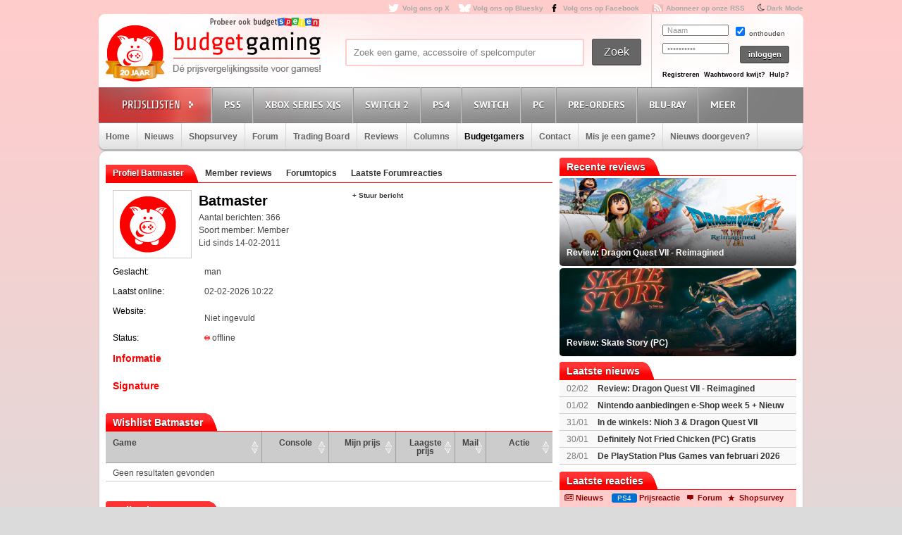

--- FILE ---
content_type: text/html; charset=utf8
request_url: https://www.budgetgaming.nl/profile/Batmaster.html
body_size: 18018
content:
<!DOCTYPE html PUBLIC "-//W3C//DTD XHTML 1.0 Transitional//EN"
        "http://www.w3.org/TR/xhtml1/DTD/xhtml1-transitional.dtd">

<html xmlns="http://www.w3.org/1999/xhtml"  dir="ltr" lang="nl">

<head>
    <meta charset=UTF-8>
    <!-- Global Site Tag (gtag.js) - Google Analytics -->
    <!--
    <script  src="https://www.googletagmanager.com/gtag/js?id=UA-329139-1"></script>
    <script>
        window.dataLayer = window.dataLayer || [];
        function gtag()
        gtag('js', new Date());

        gtag('config', 'UA-329139-1');
    </script>
-->
    <!-- Global site tag (gtag.js) - Google Analytics -->
    <script src="https://www.googletagmanager.com/gtag/js?id=G-44FVWTLJBY"></script>
    <script>
        window.dataLayer = window.dataLayer || [];
        function gtag(){
            dataLayer.push(arguments);
        }
        gtag('js', new Date());

        gtag('config', 'G-44FVWTLJBY');
    </script>


    <script type="text/javascript">

        var _gaq = _gaq || [];
        _gaq.push(['_setAccount', 'UA-329139-1']);
        _gaq.push(['_trackPageview']);
        setTimeout("_gaq.push(['_trackEvent', '15_seconds', 'read'])",15000);

        (function() {
            var ga = document.createElement('script'); ga.type = 'text/javascript'; ga.async = true;
            ga.src = ('https:' == document.location.protocol ? 'https://ssl' : 'http://www') + '.google-analytics.com/ga.js';
            var s = document.getElementsByTagName('script')[0]; s.parentNode.insertBefore(ga, s);
        })();

    </script>


    <title>Batmaster member</title>
    <meta name="description" content="Budgetgaming.nl, de prijsvergelijkingssite voor games! Vergelijk prijzen, game-koopjes, beoordeel winkels, ervaringen, game-forum, gamereviews en columns"/>
    <meta name="keywords" content="xbox one, ps4, 3ds, wii U, games, prijzen, spellen, spel, prijsvergelijk, playstation 3, ps3, xbox 360, 360, nintento wii, wii, nintendo DS, DS, PSP, Playstation Portable, shopsurvey, gameforum, goedkoopste prijs, aanbieding"/>
    <!--<meta http-equiv="Content-Type" content="text/html;charset=ISO-8859-1" />-->
    <meta name='impact-site-verification' value='-1937190430' />
    <meta name="verification" content="63bf15ccd898fdba4d89b09d9f764873" />
    <meta name="google-site-verification" content="ZjYEixG0G9mTcg4lRhwsN3A1CGkqLeGY2vG4-oRrOZY" />
    <meta name="tradetracker-site-verification" content="a15906a5d109819c38678456e69511cab3da7206" />
    <!-- TradeDoubler site verification 2945278 -->
    <link rel="shortcut icon" href="/fav/favicon.ico" type="image/x-icon" />
    <link rel="apple-touch-icon" sizes="57x57" href="/fav/apple-touch-icon-57x57.png">
    <link rel="apple-touch-icon" sizes="60x60" href="/fav/apple-touch-icon-60x60.png">
    <link rel="apple-touch-icon" sizes="72x72" href="/fav/apple-touch-icon-72x72.png">
    <link rel="apple-touch-icon" sizes="76x76" href="/fav/apple-touch-icon-76x76.png">
    <link rel="apple-touch-icon" sizes="114x114" href="/fav/apple-touch-icon-114x114.png">
    <link rel="apple-touch-icon" sizes="120x120" href="/fav/apple-touch-icon-120x120.png">
    <link rel="apple-touch-icon" sizes="144x144" href="/fav/apple-touch-icon-144x144.png">
    <link rel="apple-touch-icon" sizes="152x152" href="/fav/apple-touch-icon-152x152.png">
    <link rel="apple-touch-icon" sizes="180x180" href="/fav/apple-touch-icon-180x180.png">
    <link rel="icon" type="image/png" href="/fav/favicon-16x16.png" sizes="16x16">
    <link rel="icon" type="image/png" href="/fav/favicon-32x32.png" sizes="32x32">
    <link rel="icon" type="image/png" href="/fav/favicon-96x96.png" sizes="96x96">
    <link rel="icon" type="image/png" href="/fav/android-chrome-192x192.png" sizes="192x192">
    <meta name="msapplication-square70x70logo" content="/fav/smalltile.png" />
    <meta name="msapplication-square150x150logo" content="/fav/mediumtile.png" />
    <meta name="msapplication-wide310x150logo" content="/fav/widetile.png" />
    <meta name="msapplication-square310x310logo" content="/fav/largetile.png" />




    <meta name="aa284df3bf35d1c" content="a1d124bf6ede854930c9121788a5422d" />
    <!-- stylesheets -->
    <link rel="stylesheet" href="/css/style.css?v=213" type="text/css" media="screen" />
    <link rel="stylesheet" href="/css/flaticon.css">
    <link rel="stylesheet" href="/css/animation.css">
    <link rel="stylesheet" href="/css/fontello-embedded.css">
    <link rel="stylesheet" href="/font/fontello-6d8df7f1/css/bg_icons.css">

    <link href="https://maxcdn.bootstrapcdn.com/font-awesome/4.2.0/css/font-awesome.min.css" rel="stylesheet">

    <link rel="stylesheet" href="/css/rood.css?v=76" type="text/css" media="screen" />
    <link rel="stylesheet" href="/css/menu.css?v=2" type="text/css" media="screen" />
    <link rel="stylesheet" href="/css/colorbox.css" type="text/css" media="screen" />
    <link rel="stylesheet" type="text/css" href="/css/rating.css" media="screen"/>
    <link rel="stylesheet" type="text/css" href="/css/tables.css" media="screen"/>

    <!--
    <script
            src="https://code.jquery.com/jquery-3.4.1.min.js"
            integrity="sha256-CSXorXvZcTkaix6Yvo6HppcZGetbYMGWSFlBw8HfCJo="
            crossorigin="anonymous"></script>
    <script
            src="https://code.jquery.com/ui/1.12.1/jquery-ui.min.js"
            integrity="sha256-VazP97ZCwtekAsvgPBSUwPFKdrwD3unUfSGVYrahUqU="
            crossorigin="anonymous"></script>
    <script
            src="https://code.jquery.com/color/jquery.color-2.1.2.min.js"
            integrity="sha256-H28SdxWrZ387Ldn0qogCzFiUDDxfPiNIyJX7BECQkDE="
            crossorigin="anonymous"></script>
    <script src="https://cdnjs.cloudflare.com/ajax/libs/jquery-tools/1.2.7/jquery.tools.min.js"></script>
    <script type='text/javascript' src='/js/jquery.colorbox-min.js'></script>
    <script src="https://cdnjs.cloudflare.com/ajax/libs/jquery.colorbox/1.6.4/i18n/jquery.colorbox-nl.js"></script>


    <script type="text/javascript" charset="utf8" src="https://cdn.datatables.net/1.10.20/js/jquery.dataTables.js"></script>
-->

    <script src="/js/jquery-3.4.1.min.js"></script>
    <script src="/js/jquery-ui.min.js"></script>
    <script src="/js/jquery.color-2.1.2.min.js"></script>
    <script src="/js/jquery127tools.min.js"></script>
    <script type='text/javascript' src='/js/jquery.colorbox-min.js'></script>
    <script src="/js/jquery.colorbox-nl.js"></script>


    <script type="text/javascript" charset="utf8" src="/js/jquery.dataTables.js"></script>

    <!--
    <script type='text/javascript' src="/js/jquerytools.js"></script>
    <script type='text/javascript' src='/js/jquery.colorbox-min.js'></script>
-->

    <!--
        <script type='text/javascript' src="/js/jquery.min.js"></script>
        <script type='text/javascript' src="/js/jquery.tools.min.js"></script>
        <script type='text/javascript' src='/js/jquery.colorbox-min.js'></script>
        <script type="text/javascript" language="javascript" src="/js/jquery.dataTables.min.js"></script>
    -->


    <script type='text/javascript' src="/js/canvasjs.min.js?v=1"></script>
    <script src="/js/twitter.js"></script>
    <script type='text/javascript' src='/js/bg.js?v=14'></script>
    <script type='text/javascript' src='/js/modernizr-1.7.min.js'></script>
    <script type="text/javascript" src="/js/superfish.js"></script>
    <!-- <script type='text/javascript' src='js/cufon-yui.js'></script> -->
    <!-- <script type='text/javascript' src='js/Share-Regular_400.font.js'></script> -->
    <link href='https://fonts.googleapis.com/css?family=Play:400,700' rel='stylesheet' type='text/css'>
    <link href='https://fonts.googleapis.com/css?family=PT+Sans+Narrow:400,700' rel='stylesheet' type='text/css'>
    <link href='https://fonts.googleapis.com/css?family=PT+Sans:400,700,400italic' rel='stylesheet' type='text/css'>

    <script type='text/javascript' src="/js/formvalidator.js?v=18"></script>
    <script type='text/javascript' src="/js/addIdentifiableClassnames.js"></script>
    <!--[if (gte IE 6)&(lte IE 8)]>
    <script type="text/javascript" src="/js/selectivizr.js"></script>
    <![endif]-->






    <!--
    <script type='text/javascript' src='http://partner.googleadservices.com/gampad/google_service.js'>
    </script>
    <script type='text/javascript'>
        GS_googleAddAdSenseService("ca-pub-0679975395820445");
        GS_googleEnableAllServices();
    </script>
    <script type='text/javascript'>
        GA_googleAddSlot("ca-pub-0679975395820445", "Header-Budgetgaming");
        GA_googleAddSlot("ca-pub-0679975395820445", "Leaderboard-Budgetgaming");
        GA_googleAddSlot("ca-pub-0679975395820445", "Leaderboard-2-Budgetgaming");
        GA_googleAddSlot("ca-pub-0679975395820445", "Rectangle-Budgetgaming");
        GA_googleAddSlot("ca-pub-0679975395820445", "Interstitial-Budgetgaming");
    </script>
    <script type='text/javascript'>
        GA_googleFetchAds();
    </script>
-->
    <script>
        $(document).ready(function() {
            var allLinks = $('a');
            $(allLinks).each(function() {
                addAffiliate(this);
            })
        });
        function addAffiliate(link) {
            if((link.href).indexOf("http://www.budgetgaming.nl") > -1) {
                var tempurl = link.href.replace("http://www.budgetgaming.nl","https://www.budgetgaming.nl");
                link.href = tempurl;
            }
            var myAmazonCode = "budgetgamingn-21";
            if((link.href).indexOf("amazon.co.uk") > -1 && (link.href).indexOf(myAmazonCode) < 0) {
                link.href = updateURLParameter(link.href, 'tag', myAmazonCode) ;
            }

            if((link.href).indexOf("amazon.de") > -1 && (link.href).indexOf('budgetgamin0c-21') < 0) {
                link.href = updateURLParameter(link.href, 'tag', 'budgetgamin0c-21') ;
                link.href = updateURLParameter(link.href, 'language', 'nl_NL') ;
            }

            if((link.href).indexOf("amazon.nl") > -1 && (link.href).indexOf('budgetgami071-21') < 0) {
                link.href = updateURLParameter(link.href, 'tag', 'budgetgami071-21') ;
                //link.href = updateURLParameter(link.href, 'language', 'nl_NL') ;
            }
            if((link.href).indexOf("amazon.com.be") > -1 && (link.href).indexOf('budgetgamingb-21') < 0) {
                link.href = updateURLParameter(link.href, 'tag', 'budgetgamingb-21') ;
                //link.href = updateURLParameter(link.href, 'language', 'nl_NL') ;
            }

            if((link.href).indexOf("amazon.fr") > -1 && (link.href).indexOf('budgetgamin00-21') < 0) {
                link.href = updateURLParameter(link.href, 'tag', 'budgetgamin00-21') ;
            }
            if((link.href).indexOf("amazon.it") > -1 && (link.href).indexOf('budgetgamin01-21') < 0) {
                link.href = updateURLParameter(link.href, 'tag', 'budgetgamin01-21') ;
            }
            //
            if((link.href).indexOf("amazon.es") > -1 && (link.href).indexOf('budgetgaminge-21') < 0) {
                link.href = updateURLParameter(link.href, 'tag', 'budgetgaminge-21') ;
            }
            if((link.href).indexOf("amazon.co.jp") > -1 && (link.href).indexOf('budgetgaminjp-22') < 0) {
                link.href = updateURLParameter(link.href, 'tag', 'budgetgaminjp-22') ;
            }

            if((link.href).indexOf("partner.bol.com") > -1 && (link.href).indexOf('s=411') < 0) {
                link.href = updateURLParameter(link.href, 's', '411') ;
            }

            if((link.href).indexOf("https://www.mediamarkt.nl") > -1 && (link.href).indexOf('clk.tradedoubler.com') < 0) {
                var tempurl = "https://www.budgetgaming.nl/forward.php?s=mm&u=" + encodeURIComponent(link.href);
                link.href = tempurl;
            }
            if((link.href).indexOf("direct.playstation.com") > -1 && (link.href).indexOf('sonyps.prf.hn') < 0) {
                var tempurl = "https://sonyps.prf.hn/click/camref:1100l3YAVg/[p_id:1011l8750]/destination:" + encodeURIComponent(link.href);
                link.href = tempurl;
            }
            //
            if((link.href).indexOf("http://www.mediamarkt.nl") > -1 && (link.href).indexOf('clk.tradedoubler.com') < 0) {
                var tempurl = "https://www.budgetgaming.nl/forward.php?s=mm&u=" + encodeURIComponent(link.href);
                link.href = tempurl;
            }
            if((link.href).indexOf("https://store.nintendo.nl") > -1 && (link.href).indexOf('nintendo-nl.pxf.io') < 0) {
                var tempurl = "https://nintendo-nl.pxf.io/c/4118255/1886379/22561?u=" + encodeURIComponent(link.href);
                link.href = tempurl;
            }
            if((link.href).indexOf("http://outlet.mediamarkt.nl") > -1 && (link.href).indexOf('clk.tradedoubler.com') < 0) {
                var tempurl = "https://www.budgetgaming.nl/forward.php?s=mm&u=" + encodeURIComponent(link.href);
                link.href = tempurl;
            }
            if((link.href).indexOf("https://outlet.mediamarkt.nl") > -1 && (link.href).indexOf('clk.tradedoubler.com') < 0) {
                var tempurl = "https://www.budgetgaming.nl/forward.php?s=mm&u=" + encodeURIComponent(link.href);
                link.href = tempurl;
            }
            if((link.href).indexOf("instant-gaming.com") > -1 && (link.href).indexOf('budgetgaming') < 0) {
                link.href = updateURLParameter(link.href, 'igr', 'budgetgaming') ;
            }
            if((link.href).indexOf("http://www.mediamarkt.be") > -1 && (link.href).indexOf('clk.tradedoubler.com') < 0) {
                var tempurl = "https://clk.tradedoubler.com/click?p=272943&a=3066405&epi=lrp&g=23373056&url=" + link.href;
                link.href = tempurl;
            }
            if((link.href).indexOf("https://www.mediamarkt.be") > -1 && (link.href).indexOf('clk.tradedoubler.com') < 0) {
                var tempurl = "https://clk.tradedoubler.com/click?p=272943&a=3066405&epi=lrp&g=23373056&url=" + link.href;
                link.href = tempurl;
            }

            if((link.href).indexOf("humblebundle.com") > -1) {
                var tempurl = "https://humblebundleinc.sjv.io/c/4118255/2087718/25796?prodsku=hadeanlands_storefront&u=" + encodeURIComponent(link.href);
                link.href = tempurl;
            }

         //   if((link.href).indexOf("http://www.wehkamp.nl") > -1 && (link.href).indexOf('1101lNPG') < 0) {
         //       //var tempurl = "http://clk.tradedoubler.com/click?p=209839&a=2177719&g=20143802&epi=lrt&url=" + link.href;
         //       //var tempurl = "https://prf.hn/click/camref:1101lNPG/destination:" + encodeURIComponent(link.href);
         //       var tempurl = "https://www.budgetgaming.nl/forward.php?s=weh&u=" + encodeURIComponent(link.href);
         //       link.href = tempurl;
         //   }

            if((link.href).indexOf("gog.com") > -1 && (link.href).indexOf('adtraction') < 0) {
                link.href = "https://track.adtraction.com/t/t?a=1578845458&as=1162180463&t=2&tk=1&url="+link.href;
            }

            if((link.href).indexOf("bookspot.nl") > -1 && (link.href).indexOf('adtraction') < 0) {
                link.href = "https://on.bookspot.nl/t/t?a=1741618209&as=1162180463&t=2&tk=1&url="+link.href;
            }

//            if((link.href).indexOf("https://www.wehkamp.nl") > -1 && (link.href).indexOf('1101lNPG') < 0) {
//                //var tempurl = "https://prf.hn/click/camref:1101lNPG/destination:" + encodeURIComponent(link.href);
//                var tempurl = "https://www.budgetgaming.nl/forward.php?s=weh&u=" + encodeURIComponent(link.href);
//                link.href = tempurl;
//            }

            if((link.href).indexOf("otto.nl") > -1 && (link.href).indexOf('1100l5dEM') < 0) {
                var tempurl = "https://prf.hn/click/camref:1100l5dEM/destination:" + encodeURIComponent(link.href);
                link.href = tempurl;
            }

            if((link.href).indexOf("fanatical.com") > -1 && (link.href).indexOf('lt45') < 0) {
                var tempurl = "https://lt45.net/c/?si=13482&li=1594588&wi=20760&ws=&dl=" + encodeURIComponent(link.href.replace("https://www.fanatical.com/",""));
                link.href = tempurl;
            }
            //https://lt45.net/c/?si=13482&li=1594588&wi=20760&ws=&dl=en%2Fgame%2Fanno-1800-standard-edition
            /*
            if((link.href).indexOf("http://www.microsoftstore.com") > -1 && (link.href).indexOf('clkde.tradedoubler.com') < 0) {
                var tempurl = "https://clkde.tradedoubler.com/click?p=190944&a=1441745&g=0&url=" + link.href;
                link.href = tempurl;
            }
            */
            //if((link.href).indexOf("microsoft.com") > -1 && (link.href).indexOf('linksynergy') < 0) {
            //    var tempurl = "https://click.linksynergy.com/deeplink?id=E8NZ5Zg*E5A&mid=46136&murl=" + link.href;
            //    link.href = tempurl;
           // }
            /*
            if((link.href).indexOf("https://www.microsoft.com") > -1 && (link.href).indexOf('clkde.tradedoubler.com') < 0) {
                var tempurl = "https://clkde.tradedoubler.com/click?p=190944&a=1441745&g=0&url=" + link.href;
                link.href = tempurl;
            }
            if((link.href).indexOf("http://www.shop4nl.nl") > -1 && (link.href).indexOf('lt45.net') < 0) {
                var tempurl = "https://lt45.net/c/?wi=20760&si=10319&li=1457089&ws=&dl=" + link.href.replace("http://www.shop4nl.nl/","");
                link.href = tempurl;
            }
            if((link.href).indexOf("https://www.shop4nl.nl") > -1 && (link.href).indexOf('lt45.net') < 0) {
                var tempurl = "https://lt45.net/c/?wi=20760&si=10319&li=1457089&ws=&dl=" + link.href.replace("https://www.shop4nl.nl/","");
                link.href = tempurl;
            }
            if((link.href).indexOf("http://www.shop4nl.com") > -1 && (link.href).indexOf('lt45.net') < 0) {
                var tempurl = "https://lt45.net/c/?wi=20760&si=10319&li=1457089&ws=&dl=" + link.href.replace("http://www.shop4nl.com/","");
                link.href = tempurl;
            }
            if((link.href).indexOf("https://www.shop4nl.com") > -1 && (link.href).indexOf('lt45.net') < 0) {
                var tempurl = "https://lt45.net/c/?wi=20760&si=10319&li=1457089&ws=&dl=" + link.href.replace("https://www.shop4nl.com/","");
                link.href = tempurl;
            }*/
            if((link.href).indexOf("topgear.nl") > -1 && (link.href).indexOf('tradetracker') < 0) {
                var tempurl = "https://tc.tradetracker.net/?c=24200&m=12&a=2987&r=&u=" + link.href;
                link.href = tempurl;
            }
            if((link.href).indexOf("http://www.zavvi.nl") > -1) {
                var tempurl = "https://www.awin1.com/cread.php?awinmid=8664&awinaffid=375743&clickref=&p=" + link.href + "";
                link.href = tempurl;
            }
            if((link.href).indexOf("https://www.zavvi.nl") > -1) {
                var tempurl = "https://www.awin1.com/cread.php?awinmid=8664&awinaffid=375743&clickref=&p=" + link.href + "";
                link.href = tempurl;
            }
           // if((link.href).indexOf("kinguin") > -1) {
           //     var tempurl = "https://www.awin1.com/cread.php?awinmid=8265&awinaffid=375743&clickref=&p=" + link.href + "";
           //     link.href = tempurl;
           // }
            if((link.href).indexOf("http://www.game.co.uk") > -1) {
                var tempurl = "https://click.linksynergy.com/link?id=E8NZ5Zg*E5A&offerid=494875.10082576082&type=2&murl=" + link.href;
                link.href = tempurl;
            }
            if((link.href).indexOf("steelseries.com") > -1) {
                var tempurl = "https://prf.hn/click/camref:1101lkhqF/creativeref:1101l48385/destination:" + link.href;
                link.href = tempurl;
            }

            if((link.href).indexOf("https://www.game.co.uk") > -1) {
                var tempurl = "https://click.linksynergy.com/link?id=E8NZ5Zg*E5A&offerid=494875.10082576082&type=2&murl=" + link.href;
                link.href = tempurl;
            }

            if((link.href).indexOf("http://www.collishop.be") > -1) {
                var tempurl = "https://tc.tradetracker.net/?c=17787&m=12&a=27127&u=" + link.href;
                link.href = tempurl;
            }
            if((link.href).indexOf("https://www.collishop.be") > -1) {
                var tempurl = "https://tc.tradetracker.net/?c=17787&m=12&a=27127&u=" + link.href;
                link.href = tempurl;
            }
/*
            if((link.href).indexOf("http://www.toysrus.nl") > -1) {
                var tempurl = "https://ad.zanox.com/ppc/?31293869C337603210&zpar6=DF_1&ULP=[[" + link.href + "]]";
                link.href = tempurl;
            }
            if((link.href).indexOf("https://www.toysrus.nl") > -1) {
                var tempurl = "https://ad.zanox.com/ppc/?31293869C337603210&zpar6=DF_1&ULP=[[" + link.href + "]]";
                link.href = tempurl;
            }
*/
            if((link.href).indexOf("http://www.base.com") > -1) {
                var tempurl = "https://www.awin1.com/cread.php?awinmid=2694&awinaffid=110533&clickref=&p=" + encodeURIComponent(link.href) + "";
                link.href = tempurl;
            }
            if((link.href).indexOf("https://www.base.com") > -1) {
                var tempurl = "https://www.awin1.com/cread.php?awinmid=2694&awinaffid=110533&clickref=&p=" + encodeURIComponent(link.href) + "";
                link.href = tempurl;
            }

       //     if((link.href).indexOf("https://www.gamemania.nl") > -1 && (link.href).indexOf('forward.php') < 0) {
                //var tempurl = "http://tc.tradetracker.net/?c=22455&m=1264368&a=2987&u=" + encodeURIComponent(link.href) + "";
         //       var tempurl = "https://www.budgetgaming.nl/forward.php?s=gm&u=" + encodeURIComponent(link.href) + "";
          //      link.href = tempurl;
          //  }
           // if((link.href).indexOf("http://www.gamemania.nl") > -1 && (link.href).indexOf('forward.php') < 0) {
                //var tempurl = "http://tc.tradetracker.net/?c=22455&m=1264368&a=2987&u=" + encodeURIComponent(link.href) + "";
           //     var tempurl = "https://www.budgetgaming.nl/forward.php?s=gm&u=" + encodeURIComponent(link.href) + "";
           //     link.href = tempurl;
           // }
          //  if((link.href).indexOf("https://www.gamemania.be") > -1 && (link.href).indexOf('forward.php') < 0) {
                //var tempurl = "http://tc.tradetracker.net/?c=22455&m=1264368&a=2987&u=" + encodeURIComponent(link.href) + "";
          //      var tempurl = "https://www.budgetgaming.nl/forward.php?s=gm&u=" + encodeURIComponent(link.href) + "";
          //      link.href = tempurl;
          //  }
          //  if((link.href).indexOf("http://www.gamemania.be") > -1 && (link.href).indexOf('forward.php') < 0) {
                //var tempurl = "http://tc.tradetracker.net/?c=22455&m=1264368&a=2987&u=" + encodeURIComponent(link.href) + "";
          //      var tempurl = "https://www.budgetgaming.nl/forward.php?s=gm&u=" + encodeURIComponent(link.href) + "";
          //      link.href = tempurl;
          //  }
            //if((link.href).indexOf("bcc.nl") > -1 && (link.href).indexOf('forward.php') < 0)   {
                //var tempurl = "http://tc.tradetracker.net/?c=22455&m=1264368&a=2987&u=" + encodeURIComponent(link.href) + "";
            //    var tempurl = "https://www.budgetgaming.nl/forward.php?s=bcc&u=" + encodeURIComponent(link.href) + "";
            //    link.href = tempurl;
           // }

            //if((link.href).indexOf("cdkeys.com") > -1 && (link.href).indexOf('mw_aref=bgaming') < 0) {
            if((link.href).indexOf("cdkeys.com") > -1) {
                var tempurl = "https://loaded.pxf.io/c/4118255/2835207/18216?u=" + link.href;
                link.href = tempurl;
            }

            if((link.href).indexOf("loaded.com") > -1) {
                var tempurl = "https://loaded.pxf.io/c/4118255/2835207/18216?u=" + link.href;
                link.href = tempurl;
            }

            if((link.href).indexOf("mmoga.com") > -1 && (link.href).indexOf('ref=45277') < 0) {
                link.href = updateURLParameter(link.href, 'ref', '45277') ;

            }

         //   if((link.href).indexOf("gamivo.com") > -1) {
         //       var tempurl = "https://lt45.net/c/?si=12971&li=1572060&wi=20760&ws=&dl=" + link.href.replace("https://www.gamivo.com/","").replace("http://www.gamivo.com/","") + "";
         //       link.href = tempurl;
         //   }

            if((link.href).indexOf("bookdepository.com") > -1) {
                //link.href = updateURLParameter(link.href, 'a_aid', 'bgaming') ;
                // var tempurl = "https://www.awin1.com/cread.php?awinmid=2694&awinaffid=110533&clickref=&p=" + encodeURIComponent(link.href) + "";
                var tempurl = "https://www.awin1.com/cread.php?awinmid=16829&awinaffid=375743&clickref=&p=" + encodeURIComponent(link.href) + "";
                link.href = tempurl;
            }
            //if((link.href).indexOf("https://www.bookdepository.com") > -1 && (link.href).indexOf('a_aid=bgaming') < 0) {
            //    link.href = updateURLParameter(link.href, 'a_aid', 'bgaming') ;

            //}eneba.com
          //  if((link.href).indexOf("eneba.com") > -1) {
          //      var tempurl = "https://ndt5.net/c/?si=14162&li=1610515&wi=20760&ws=&dl=" + link.href.replace("https://www.eneba.com/","").replace("http://www.eneba.com/","") + "";
          //      link.href = tempurl;
          //  }
            if((link.href).indexOf("voidu.com") > -1) {
                var tempurl = "https://lt45.net/c/?si=12328&li=1541858&wi=20760&ws=&dl=" + link.href.replace("https://www.voidu.com/","").replace("http://www.voidu.com/","") + "";
                link.href = tempurl;
            }

            if((link.href).indexOf("http://www.coolblue.nl") > -1 && (link.href).indexOf('forward.php') < 0) {
                var tempurl = "https://www.budgetgaming.nl/forward.php?s=cb&u=" + encodeURIComponent(link.href);
                link.href = tempurl;
            }
            if((link.href).indexOf("https://www.coolblue.nl") > -1 && (link.href).indexOf('forward.php') < 0) {
                var tempurl = "https://www.budgetgaming.nl/forward.php?s=cb&u=" + encodeURIComponent(link.href);
                link.href = tempurl;
            }
            if((link.href).indexOf("coolshop.nl") > -1) {
                //var tempurl = "https://track.adtraction.com/t/t?a=1491540016&as=1162180463&t=2&tk=1&url=" + encodeURIComponent(link.href) + "";
                var tempurl = "https://lt45.net/c/?si=15383&li=1666268&wi=20760&ws=&dl=" + encodeURIComponent(link.href.replace("https://www.coolshop.nl/","").replace("http://www.coolshop.nl/","")) + "";
                link.href = tempurl;
                //return site.replace(/\/$/, "");
            }
            if((link.href).indexOf("http://www.lego.com") > -1) {
                var tempurl = "https://click.linksynergy.com/link?id=E8NZ5Zg*E5A&offerid=1402351.506416428063&type=2&murl=" + encodeURIComponent(link.href) + "";
                link.href = tempurl;
            }
            if((link.href).indexOf("https://www.lego.com") > -1) {
                var tempurl = "https://click.linksynergy.com/link?id=E8NZ5Zg*E5A&offerid=1402351.506416428063&type=2&murl=" + encodeURIComponent(link.href) + "";
                link.href = tempurl;
            }
            //if((link.href).indexOf("https://www.coolshop.nl") > -1) {
            //    var tempurl = "https://track.adtraction.com/t/t?a=1491540016&as=1162180463&t=2&tk=1&url=" + encodeURIComponent(link.href) + "";
                //var tempurl = "https://www.budgetgaming.nl/forward.php?s=cs&u=" + encodeURIComponent(link.href) + "";
            //    link.href = tempurl;
           // }
            if((link.href).indexOf("play-asia.com") > -1) {
                link.href = updateURLParameter(link.href, 'tagid', '826271') ;
            }
            if((link.href).indexOf("gameo.com") > -1) {
                link.href = updateURLParameter(link.href, 'affiliate_code', 'kGsv3b91ov') ;
            }
            if((link.href).indexOf("dodax.nl") > -1) {
                var tempurl = "https://www.awin1.com/cread.php?awinmid=8248&awinaffid=375743&clickref=&p=[[" + link.href + "]]";
                link.href = tempurl;
            }

            if((link.href).indexOf("fun.be") > -1) {
                var tempurl = "https://www.fun.be/shop/?tt=15125_12_364534_&r=" + link.href + "";
                link.href = tempurl;
            }
            if((link.href).indexOf("lidl-shop.nl") > -1) {
                var tempurl = "https://tc.tradetracker.net/?c=24118&m=12&a=2987&u=" + link.href + "";
                link.href = tempurl;
            }
            if((link.href).indexOf("http://www.gameseek.") > -1) {
                var tempurl = "https://www.awin1.com/cread.php?awinmid=547&awinaffid=110533&clickref=&p=" + link.href + "";
                link.href = tempurl;
            }
            if((link.href).indexOf("https://www.gameseek.") > -1) {
                var tempurl = "https://www.awin1.com/cread.php?awinmid=547&awinaffid=110533&clickref=&p=" + link.href + "";
                link.href = tempurl;
            }
            if((link.href).indexOf("thegamecollection.net") > -1) {
                var tempurl = "https://clk.tradedoubler.com/click?p(197783)a(2945276)g(19165176)url("+link.href+")";
                link.href = tempurl;
            }

       //     if((link.href).indexOf("365games.co.uk") > -1) {
       //         var tempurl = "https://www.awin1.com/cread.php?awinmid=5778&awinaffid=110533&clickref=&p=[[" + link.href + "]]";
       //         link.href = tempurl;
       //     }

            if((link.href).indexOf("kaartdirect.nl") > -1) {
                var tempurl = link.href + "/?reference=bg";
                link.href = tempurl;
            }

            if((link.href).indexOf("startselect.com") > -1) {
                var tempurl = "https://lt45.net/c/?si=12604&li=1550574&wi=20760&ws=&dl=" + link.href.replace("http://www.startselect.com/","").replace("http://startselect.com/","").replace("https://www.startselect.com/","").replace("https://startselect.com/","").replace("&","%26") + "";
                link.href = tempurl;
            }

            if((link.href).indexOf("store.ubi") > -1) {
                var tempurl = "https://lt45.net/c/?si=12734&li=1556736&wi=20760&ws=&dl=" + link.href.replace("http://store.ubi.com/","").replace("https://store.ubi.com/","").replace("&","%26") + "";
                link.href = tempurl;
            }
            if (link.href.indexOf(".ibood.com") > -1){
                var tempurl = "https://track.webgains.com/click.html?wgcampaignid=39236&wgprogramid=284335&wgtarget=" + link.href + "";
                link.href = tempurl;
            }
            //if (link.href.indexOf(".xbox.com") > -1 && (link.href).indexOf('linksynergy') < 0){
                //https://ad.zanox.com/ppc/?45004602C548287415&ulp=[[%252Fsports-fashion-nl%252Fnl%252Fproduct-specs%252F37870%252F120841%252Fmorphic-horloge-m51.html]]
                //var tempurl = "https://clk.tradedoubler.com/click?p=190944&a=1441745&g=24315194";
            //    var tempurl = "https://click.linksynergy.com/deeplink?id=E8NZ5Zg*E5A&mid=46136&murl=" + link.href + "";
            //    link.href = tempurl;
           // }


/*
            if (link.href.indexOf("marketplace.xbox.com") > -1){
                //https://ad.zanox.com/ppc/?45004602C548287415&ulp=[[%252Fsports-fashion-nl%252Fnl%252Fproduct-specs%252F37870%252F120841%252Fmorphic-horloge-m51.html]]
                var tempurl = "https://clk.tradedoubler.com/click?p=190944&a=1441745&g=24315194&url=" + link.href + "";
                link.href = tempurl;
            }*/
        }
        /**
         * http://stackoverflow.com/a/10997390/11236
         */
        function updateURLParameter(url, param, paramVal) {
            var newAdditionalURL = "";
            var tempArray = url.split("?");
            var baseURL = tempArray[0];
            var additionalURL = tempArray[1];
            var temp = "";
            if (additionalURL) {
                tempArray = additionalURL.split("&");
                for (i=0; i<tempArray.length; i++) {
                    if(tempArray[i].split('=')[0] != param) {
                        newAdditionalURL += temp + tempArray[i];
                        temp = "&";
                    }
                }
            }
            var rows_txt = temp + "" + param + "=" + paramVal;
            return baseURL + "?" + param + "=" + paramVal + "&" + newAdditionalURL;
        }
    </script>

</head>

<body id="body_id" class="body_id ">
<!--<body class="body" id="body_id">-->


<script type="text/javascript" src="/tooltip/wz_tooltip.js"></script>
<div id="container">

<div id="top">
    <a target="_blank"  href="https://x.com/Budgetgaming" title="Volg ons op X" class="twitter" style="color: darkgrey">Volg ons op X</a>
    <a target="_blank"  href="https://bsky.app/profile/budgetgaming.nl" title="Volg ons op Bluesky" class="bluesky" style="color: darkgrey">Volg ons op Bluesky</a>

    <a target="_blank"  href="https://nl-nl.facebook.com/Budgetgaming" title="Volg ons op Facebook" class="facebooksmall" style="color: darkgrey">Volg ons op Facebook</a>

    <a target="_blank"  href="https://www.budgetgaming.nl/rss/" title="Abonneer op onze RSS" class="RSS" style="color: darkgrey" >Abonneer op onze RSS</a>
    <i class="fa fa-moon-o" aria-hidden="true">&nbsp;<a style="color: darkgrey;font: 10px/1.5 Arial, Helvetica, sans-serif;font-weight:bold" href="#" onclick="document.getElementById('todarkmode').submit();">Dark Mode</a></i><form method="post" id="todarkmode"><input type="hidden" name="darkmode" value="on"/></form>
    <!--<a target="_blank"  href="http://itunes.apple.com/nl/app/gamescanner/id484947088" title="Download de iPhone App" class="apple" style="color: darkgrey">Download de iPhone App</a>-->

</div> <!-- end #top -->

<div id="header">

    <div id="spelenlogo">
        <a href="https://www.budgetspelen.nl" target="_blank">
		<img src="/images/probeerookbgspelen.png" alt="budgetspelen logo">
      	</a>
</div>

    <div id="logo">

        <a href="/" title="Ga naar de homepage"></a>

    </div> <!-- end #logo -->

    <div id="search">

        <form method="post">

            <div id="searchfield">

                <input type="text" value="Zoek een game, accessoire of spelcomputer" name="zoeking1770056782" id="zoeking" onFocus="clearText(this)" onBlur="clearText(this)" onkeyup="dynamicsearch()"/>
                <!--todo: searchresults-->
                <div id="searchresults" style="display:none;">

                </div>
            </div> <!-- end #searchfield -->
            <div id="searchsubmit">

                <input type="submit" onclick="$('#zoeking').attr('name', 'zoeking');return true;" value="Zoek" id="submit" title="Zoek"/>

            </div> <!-- end #searchsubmit -->

        </form>

    </div> <!-- end #search -->

<div id="login">
    <form id="loginform" method="post" >
        <div class="login-left">
            <p>
                <input type="text" value="Naam" name="username" id="gebruikersnaam" onFocus="clearText(this)" onBlur="clearText(this)"/>
            </p>

            <p>
                <input type="password" value="Wachtwoord" name="password" id="wachtwoord" onFocus="clearText(this)" onBlur="clearText(this)"/>
            </p>

        </div>

        <div class="login-right">

                            <input type="checkbox" value="no" checked="checked" name="cookie"/> onthouden

            <input type="hidden" name="cookie" value="no">

            <div id="loginsubmit">

                <input type="submit" value="inloggen" name="submit2" style="height: 25px">

            </div> <!-- end #loginsubmit -->

        </div>

    </form>

    <div class="clear"></div>

    <div class="login-bottom">

        <a style="margin: 0 3px 0 0" href="/register/index.html" title="Registreren" class="registreren">Registreren</a>

        <a style="margin: 0 3px 0 0" href="#" onclick="javascript:window.open(&quot;/wachtwoordkwijt.php&quot;,'ww1','width=400,height=550')" class="wachtwoord">Wachtwoord kwijt?</a>

        <a style="margin: 0 0 0 0" href="mailto:info@budgetgaming.nl?subject=Inloggen budgetgaming" title="Hulp nodig bij het inloggen?" class="registreren">Hulp?</a>

    </div>
</div>


</div> <!-- end #header -->

<div id="consolemenu">

    <!--todo: active/inactive from php-->

    <ul class="submenu">

        <li id="prijslijst"></li>
        <li id="ps3" class=" console">
            <a  title="Playstation 5">PS5</a>
            <ul>
                <li><a href="/gamesonly/1/console-ps5.html" title="Games">Games</a></li>
                <li><a href="/games/1/psn/console-PS4.html" title="PSN & PS Plus tegoed">PSN & PS Plus tegoed</a></li>
                <li><a href="/consoles/1/console-ps5.html" title="Consoles">Spelcomputers</a></li>
                <li><a href="/accessoires/1/console-ps5.html" title="Accessoires">Accessoires</a></li>
            </ul>
        </li>
        <li id="xbox" class=" console">
            <a  title="Xbox Series X">Xbox Series X|S</a>
            <ul>
                <li><a href="/gamesonly/1/console-xboxseriesx.html" title="Games">Games</a></li>
                <li><a href="/consoles/1/console-xboxseriesx.html" title="Consoles">Spelcomputers</a></li>
                <li><a href="/accessoires/1/console-xboxseriesx.html" title="Accessoires">Accessoires</a></li>
            </ul>
        </li>
        <li id="preorders" class=" console">
            <a  title="Nintendo Switch 2">Switch 2</a>
            <ul>
                <li><a href="/gamesonly/1/console-switch2.html" title="Nintendo Switch 2 Games">Games</a></li>
                <li><a href="/digitalegames/1/console-switch2.html" title="Nintendo Switch 2 Digitale games">Digitale games</a></li>
                <li><a href="/consoles/1/console-switch2.html" title="Nintendo Switch 2 Consoles">Spelcomputers</a></li>
                <li><a href="/accessoires/1/console-switch2.html" title="Nintendo Switch 2 Accessoires">Accessoires</a></li>


            </ul>
        </li>
        <li id="ps3" class=" console">
            <a  title="Playstation 4">PS4</a>
            <ul>
                <li><a href="/gamesonly/1/console-ps4.html" title="Games">Games</a></li>
                <li><a href="/games/1/Psvr/console-PS4.html" title="PSVR">PSVR</a></li>
                <li><a href="/games/1/psn/console-PS4.html" title="PSN & PS Plus tegoed">PSN & PS Plus tegoed</a></li>
                <li><a href="/consoles/1/console-ps4.html" title="Consoles">Spelcomputers</a></li>

                <li><a href="/accessoires/1/console-ps4.html" title="Accessoires">Accessoires</a></li>
            </ul>
        </li>
        <!--
        <li id="xbox" class=" console">
            <a title="Xbox One">Xbox One</a>
            <ul>
                <li><a href="/gamesonly/1/console-xboxone.html" title="Games Xbox One">Games</a></li>
                <li><a href="/consoles/1/console-xboxone.html" title="Consoles Xbox One">Spelcomputers</a></li>
                <li><a href="/accessoires/1/console-xboxone.html" title="Accessoires Xbox One">Accessoires</a></li>
            </ul>
        </li>
        -->


        <li id="preorders" class=" console">
            <a  title="Nintendo Switch">Switch</a>
            <ul>
                <li><a href="/gamesonly/1/console-switch.html" title="Nintendo Switch Games">Games</a></li>
                <li><a href="/digitalegames/1/console-switch.html" title="Nintendo Switch Digitale games">Digitale games</a></li>
                <li><a href="/consoles/1/console-switch.html" title="Nintendo Switch Consoles">Spelcomputers</a></li>
                <li><a href="/accessoires/1/console-switch.html" title="Nintendo Switch Accessoires">Accessoires</a></li>


            </ul>
        </li>


<!--
        <li id="xbox" class=" console">
            <a href="/games/1/console-xbox360.html" title="Xbox360">Xbox 360</a>
            <ul>
                <li><a href="/gamesonly/1/console-xbox360.html" title="Games Xbox360">Games</a></li>
                <li><a href="/consoles/1/console-xbox360.html" title="Consoles Xbox360">Spelcomputers</a></li>
                <li><a href="/accessoires/1/console-xbox360.html" title="Accessoires Xbox360">Accessoires</a></li>
            </ul>
        </li>
        <li id="preorders" class=" console">
            <a href="/games/1/console-wiiu.html" title="Nintendo Wii U">Wii U</a>
            <ul>
                <li><a href="/gamesonly/1/console-wiiu.html" title="Games">Games</a></li>
                <li><a href="/consoles/1/console-wiiu.html" title="Consoles">Spelcomputers</a></li>
                <li><a href="/accessoires/1/console-wiiu.html" title="Accessoires">Accessoires</a></li>
            </ul>
        </li>
        -->
       <!-- <li id="wii" class=" console">
            <a href="/games/1/console-Wii.html" title="Nintendo Wii">Wii</a>
            <ul>
                <li><a href="/gamesonly/1/console-Wii.html" title="Games">Games</a></li>
                <li><a href="/consoles/1/console-Wii.html" title="Consoles">Spelcomputers</a></li>
                <li><a href="/accessoires/1/console-Wii.html" title="Accessoires">Accessoires</a></li>
            </ul>
        </li>
        -->
<!--
        <li id="preorders" class=" console">
            <a href="/games/1/console-3ds.html" title="Nintendo 3DS">3DS</a>
            <ul>
                <li><a href="/gamesonly/1/console-3ds.html" title="Games">Games</a></li>
                <li><a href="/consoles/1/console-3ds.html" title="Consoles">Spelcomputers</a></li>
                <li><a href="/accessoires/1/console-3ds.html" title="Accessoires">Accessoires</a></li>
            </ul>
        </li>
        -->
        <li id="pc" class=" console">
            <a title="PC">PC</a>
            <ul>
                <li><a href="/gamesonly/1/console-pc.html" title="Games">Games</a></li>
                <li><a href="/accessoires/1/console-pc.html" title="Accessoires">Accessoires</a></li>
            </ul>
        </li>
        <li id="preorders" class=" console">
            <a  title="Pre-orders">Pre-orders</a>
            <ul>
                <li><a href="/gamesonly/1/console-preorder.html" title="Games">Games</a></li>
                <li><a href="/consoles/1/console-preorder.html" title="Consoles">Spelcomputers</a></li>
                <li><a href="/accessoires/1/console-preorder.html" title="Accessoires">Accessoires</a></li>
            </ul>
        </li>
        <!--
        <li id="preorders" class="console">
            <a href="/games/1/console-guide.html" title="Strategy Guides">Guides</a>

        </li>
        -->
        <!--
        <li id="retro" class=" console">
            <a href="retro.php" title="Retro">Meer</a>
            <ul>
                <li><a href="#" title="Games">Games</a></li>
                <li><a href="#" title="Consoles">Consoles</a></li>
                <li><a href="#" title="Accessoires">Accessoires</a></li>
            </ul>
        </li>
        -->

        <li id="preorders" class=" console">
            <a  title="Blu-Ray">Blu-Ray</a>
            <ul>
                <li><a href="/gamessearchresults/1/4k%20ultra%20hd/console-all.html" title="Games">4K Ultra HD</a></li>
                <li><a href="/gamessearchresults/1/steelbook/console-Blu-ray.html" title="Games">Steelbooks</a></li>

                <li><a href="/games/1/console-Blu-ray.html" title="Games">Alle Blu-Ray</a></li>
            </ul>
        </li>

        <li id="preorders" class=" console">
            <a href="#" title="Meer">Meer</a>
            <ul>

               <!-- <li><a href="/games/1/console-blu-ray.html">Blu-ray</a></li>-->
                <li><a href="/games/1/console-nfc.html">NFC figuren</a> </li>
                <li><a href="/games/1/console-Guide.html">Strategy Guides</a></li>
                <li><a href="https://www.budgetspelen.nl/categories/index.html" target="_blank">Lego</a></li>
                <li><a href="/games/1/console-wiiu.html">Nintendo WiiU</a></li>
                <li><a href="/games/1/console-wii.html">Nintendo Wii</a></li>
                <li><a href="/games/1/console-3ds.html">Nintendo 3DS</a></li>
                <li><a href="/games/1/console-nds.html">Nintendo DS</a></li>
                <li><a href="/games/1/console-ps3.html">PS3</a></li>
                <li><a href="/games/1/console-ps2.html">PS2</a></li>
                <li><a href="/games/1/console-psp.html">PSP</a></li>
                <li><a href="/games/1/console-psvita.html" title="Playstation Portable Vita">PS Vita</a></li>
                <li><a href="/games/1/console-ngc.html">Gamecube</a></li>
                <li><a href="/games/1/console-gba.html">GBA</a></li>
                <li><a href="/games/1/console-xbox360.html">Xbox 360</a></li>
                <li><a href="/games/1/console-xbox.html">Xbox</a></li>
                <li><a href="/games/1/console-xboxone.html">Xbox One</a></li>
                <!-- <li><a href="#">HDTV</a></li> -->
                <!-- <li><a href="#">Koptelefoons</a></li> -->
            </ul>
        </li>

        <li class="clear"></li>

    </ul>

</div> <!-- end #consolemenu -->

<div id="menu">

    <!--todo: active/inactive-->

    <ul>
        <li class=" home"><a href="/" title="Home">Home</a></li>
        <li class=""><a href="/newsarchive/index.html" title="Nieuws">Nieuws</a></li>
        <li class=""><a href="/winkels/index.html" title="Shopsurvey">Shopsurvey</a></li>
        <li><a href="/forum.php?template=forum&page=boards" title="Forum">Forum</a></li>
        <li><a href="/forum.php?template=forum&page=topics&forum_id=16" title="Trading Board">Trading Board</a></li>
        <li class=""><a href="/reviews/console-all.html" title="Reviews">Reviews</a></li>
        <li class=""><a href="/columns/columns.html" title="Columns">Columns</a></li>
        <li class="active"><a href="/memberlist/asc-id.html" title="Budgetgamers">Budgetgamers</a></li>
        <li class=""><a href="/contact/index.html" title="Contact">Contact</a></li>
        <li><a href="/index.php?page=gametoevoegen">Mis je een game?</a></li>
        <li><a href="/index.php?page=aanbiedingendoorgeven">Nieuws doorgeven?</a></li>
    </ul>

</div> <!-- end #menu -->
<!--todo: if not index, show breadcrumb-->


<!-- end #breadcrumbs -->
<div>
</div>
<!--
<script type='text/javascript'>
    GA_googleFillSlot("Header-Budgetgaming");
</script>
-->

<div id='wbds_billboard'>


</div>


<div id="content" style="margin-top:0px">

<div id="page">

    <div id="page-left">

        <div id="laatste-reacties" class="list">

            <div class="tabtitel">

                <ul id="home-laatstereactie-tabs">
                    <li><a class="current" href="#"><span>Profiel Batmaster</span></a></li>
                    <li><a href="#"><span>Member reviews</span></a></li>
                    <li><a href="#"><span>Forumtopics</span></a></li>
                    <li><a href="#"><span>Laatste Forumreacties</span></a></li>
                    <li class="clear"></li>
                </ul>

            </div>

            <div id="home-laatstereactie-content">

                <ul>




                    <div id="member-wrapper">

                        <div class="member-content" id="profiel">

                            <div class="member-content-left">

                                <div id="profiel-info">

                                    <div class="avatar">


                                        <img src="https://resources.budgetgaming.nl/avatars/bgroodlogo.png">


                                    </div>

                                    <div class="profiel-info-details">

                                        <h1 class="offline">Batmaster</h1>
                                        <div class="rank">Aantal berichten: 366</div>
                                        <div class="rank">Soort member: Member</div>
                                        <div class="since">Lid sinds 14-02-2011</div>



                                    </div> <!-- end .profiel-info-details -->

                                    <div class="clear"></div>

                                </div> <!-- end #profiel-info -->

                                <div id="profiel-extra">

                                    <p>
                                        <span>Geslacht:</span>
                                        man
                                    </p>

                                    <p>
                                        <span>Laatst online:</span>
                                        02-02-2026 10:22


                                    </p>
                                    <p>
                                        <span>Website:</span>

                                    <div>Niet ingevuld</div>
                                    </p>


                                    <p>
                                        <span>Status:</span>
                                        <img src="/templates/images/layout/offline.gif"> offline
                                    </p>




                                </div> <!-- end #profiel-extra -->
                                <h2>Informatie</h2>
                                <br>
                                <h2>Signature</h2>
                            </div> <!-- end .member-content-left -->

                            <div class="member-content-right">
                                <div id="profiel-menu">

                                    <ul>
                                        <li><a href="/index.php?page=pm&actie=post&recieverfromprofile=Batmaster" title="Stuur bericht">+ Stuur bericht</a></li>
                                    </ul>

                                    <div class="clear"></div>

                                </div> <!-- end #profiel-menu -->

                            </div> <!-- end .member-content-right -->

                            <div class="clear"></div>

                        </div> <!-- end #profiel -->



                        <div class="clear"></div>

                        <br>
                        <div class="titel">

                            <h2 class="title">
                                <span>Wishlist Batmaster</span>
                            </h2>
                        </div>
                        <div id="game-shops-wrapper">

                            <div id="game-shops">

                                <table id="tbbinnenland" class="table-shop" cellspacing="0">

                                    <thead>
                                    <tr>
                                        <th scope="col" class="winkel">Game</th>
                                        <th scope="col" class="cijfer">Console</th>
                                        <th scope="col" class="prijs">Mijn prijs</th>
                                        <th scope="col" class="laagsteprijs">Laagste prijs</th>
                                        <th scope="col" class="mail">Mail</th>
                                        <th scope="col" class="totaal">Actie</th>

                                    </tr>
                                    </thead>

                                    <tbody>
                                    </tbody>

                                </table>


                                <div class="clear"></div>

                            </div> <!-- end #game-shops -->

                        </div> <!-- #game-shops-wrapper -->

                        <div class="clear"></div>



                        <div class="clear"></div>

                    </div> <!-- end #member-panes -->

                    <br>
                    <div class="titel">

                        <h2 class="title">
                            <span>Collectie Batmaster</span>
                        </h2>
                    </div>
                    <div id="game-shops-wrapper">

                        <div id="game-shops">

                            <table id="tbcollectie" class="table-shop" cellspacing="0">

                                <thead>
                                <tr>
                                    <th scope="col" class="winkel">Game</th>
                                    <th scope="col" class="cijfer">Console</th>
                                    <th scope="col" class="laagsteprijs">Laagste prijs</th>
                                    <th scope="col" class="totaal">Actie</th>

                                </tr>
                                </thead>

                                <tbody>
                                <tr><td class="winkel"><a href="/ps5/hitman+3.html"><u>Hitman 3</u></a></td><td>PS5</td><td>&nbsp;</td><td>&nbsp;
                                    </td></tr>
                                </tbody>

                            </table>


                            <div class="clear"></div>

                        </div> <!-- end #game-shops -->

                    </div> <!-- end #member-panes -->
                </ul>
                <ul id="memberreview">
                    <div id="member-wrapper">

                        <div class="member-content" id="profiel">

                            <div class="member-content-left">

                                <div id="profiel-info">

                                    <div class="avatar">


                                        <img src="https://resources.budgetgaming.nl/avatars/bgroodlogo.png">


                                    </div>

                                    <div class="profiel-info-details">

                                        <h1 class="offline">Batmaster</h1>
                                        <div class="rank">Aantal berichten: 366</div>
                                        <div class="rank">Soort member: Member</div>
                                        <div class="since">Lid sinds 14-02-2011</div>
                                        <div class="since">Aantal positieve reviews: 0</div>
                                        <div class="since">Aantal negatieve reviews: 0</div>


                                    </div> <!-- end .profiel-info-details -->

                                    <div class="clear"></div>

                                </div> <!-- end #profiel-info -->



                            </div> <!-- end .member-content-left -->


                            <div class="clear"></div>

                        </div>

<div id="game-reacties">

    <div class="titel">

        <h2 class="title">
            <span>Laatste member reviews</span>
        </h2>
        
        <div class="clear"></div>

    </div>
    <br>
    <center>Er is nog niet gereageerd.</center>
    <br>



</div>                </ul>
                <ul>
                    <li class="itemrow"><span class="date">07-11-2016 00:32</span>&nbsp;<a href="/forum.php?page=topic&topic_id=16920&forum_id=16">[TK][PS4} PSVR+camera+move controllers+driveclub en VR Worlds</a> <span class="comments">1</span></li>
                    <li class="itemrow"><span class="date">08-04-2016 16:45</span>&nbsp;<a href="/forum.php?page=topic&topic_id=16098&forum_id=16">[TK] ps3/ps4 Collector's edition, speciale dingen, cardboards</a> <span class="comments">1</span></li>
                    <li class="itemrow"><span class="date">13-07-2015 23:06</span>&nbsp;<a href="/forum.php?page=topic&topic_id=14475&forum_id=16">[TK]Vele collectors editions,  God of War,  Driver, Aliens, Prince of Persia, Assassins Creed en meer</a> <span class="comments">11</span></li>
                    <li class="itemrow"><span class="date">12-03-2015 23:06</span>&nbsp;<a href="/forum.php?page=topic&topic_id=13591&forum_id=16">[TK]PS3: Sonic Generations Collectors edition, Littlebigplanet 2 collectors edition en meer</a> <span class="comments">1</span></li>
                    <li class="itemrow"><span class="date">10-12-2013 13:53</span>&nbsp;<a href="/forum.php?page=topic&topic_id=10684&forum_id=16">[TK] Gran Turismo 5 Signature Edition en Teken 6 Limited Edition ps3</a> <span class="comments">0</span></li>
                </ul>
                <ul>
                    <li class="itemrow"><span class="date">12-12-2025 12:41</span>&nbsp;<a href="/forum.php?page=topic&topic_id=15995&forum_id=15&start=13#c2304699">Indiana Jones and the Great Circle [Algemeen Topic]</a> <span class="comments">243</span></li>
                    <li class="itemrow"><span class="date">11-12-2025 23:29</span>&nbsp;<a href="/forum.php?page=topic&topic_id=15995&forum_id=15&start=13#c2304591">Indiana Jones and the Great Circle [Algemeen Topic]</a> <span class="comments">243</span></li>
                    <li class="itemrow"><span class="date">09-12-2025 12:22</span>&nbsp;<a href="/forum.php?page=topic&topic_id=13979&forum_id=15&start=169#c2304147">LEGO [Algemeen Topic]</a> <span class="comments">3376</span></li>
                    <li class="itemrow"><span class="date">05-12-2025 13:39</span>&nbsp;<a href="/forum.php?page=topic&topic_id=10271&forum_id=15&start=167#c2303480">Streaming Services [Algemeen Topic]</a> <span class="comments">3323</span></li>
                    <li class="itemrow"><span class="date">03-06-2025 22:59</span>&nbsp;<a href="/forum.php?page=topic&topic_id=6872&forum_id=34&start=137#c2269185">Laatste Blu-ray aankoop</a> <span class="comments">2734</span></li>
                    <li class="itemrow"><span class="date">03-06-2025 15:57</span>&nbsp;<a href="/forum.php?page=topic&topic_id=6872&forum_id=34&start=137#c2269087">Laatste Blu-ray aankoop</a> <span class="comments">2734</span></li>
                    <li class="itemrow"><span class="date">03-06-2025 15:30</span>&nbsp;<a href="/forum.php?page=topic&topic_id=12003&forum_id=20&start=52#c2269077">CeX</a> <span class="comments">1036</span></li>
                    <li class="itemrow"><span class="date">25-05-2025 12:01</span>&nbsp;<a href="/forum.php?page=topic&topic_id=3496&forum_id=34&start=1022#c2267053">Welke film heb je als laatste gezien?</a> <span class="comments">20435</span></li>
                    <li class="itemrow"><span class="date">13-04-2025 16:18</span>&nbsp;<a href="/forum.php?page=topic&topic_id=12304&forum_id=17&start=137#c2258606">Assassin's Creed [Algemeen Topic]</a> <span class="comments">2735</span></li>
                    <li class="itemrow"><span class="date">12-04-2025 10:34</span>&nbsp;<a href="/forum.php?page=topic&topic_id=9864&forum_id=8&start=48#c2258384">The Last of Us [Algemeen Topic]</a> <span class="comments">947</span></li>
                    <li class="itemrow"><span class="date">12-04-2025 00:21</span>&nbsp;<a href="/forum.php?page=topic&topic_id=9864&forum_id=8&start=48#c2258344">The Last of Us [Algemeen Topic]</a> <span class="comments">947</span></li>
                    <li class="itemrow"><span class="date">09-04-2025 17:37</span>&nbsp;<a href="/forum.php?page=topic&topic_id=12304&forum_id=17&start=137#c2257633">Assassin's Creed [Algemeen Topic]</a> <span class="comments">2735</span></li>
                    <li class="itemrow"><span class="date">26-11-2024 18:22</span>&nbsp;<a href="/forum.php?page=topic&topic_id=4015&forum_id=20&start=568#c2224069">Game Mania</a> <span class="comments">11357</span></li>
                    <li class="itemrow"><span class="date">22-11-2024 17:26</span>&nbsp;<a href="/forum.php?page=topic&topic_id=18385&forum_id=1&start=431#c2222107">Black Friday [Algemeen Topic]</a> <span class="comments">8608</span></li>
                    <li class="itemrow"><span class="date">14-11-2024 16:22</span>&nbsp;<a href="/forum.php?page=topic&topic_id=18814&forum_id=8&start=2126#c2218729">PlayStation 5 [Algemeen Topic]</a> <span class="comments">42505</span></li>
                    <li class="itemrow"><span class="date">11-11-2024 15:43</span>&nbsp;<a href="/forum.php?page=topic&topic_id=4015&forum_id=20&start=568#c2217768">Game Mania</a> <span class="comments">11357</span></li>
                    <li class="itemrow"><span class="date">31-10-2024 15:40</span>&nbsp;<a href="/forum.php?page=topic&topic_id=6331&forum_id=8&start=557#c2215167">PlayStation Plus (PS Plus) [Algemeen Topic]</a> <span class="comments">11133</span></li>
                    <li class="itemrow"><span class="date">15-10-2024 19:03</span>&nbsp;<a href="/forum.php?page=topic&topic_id=18814&forum_id=8&start=2126#c2210703">PlayStation 5 [Algemeen Topic]</a> <span class="comments">42505</span></li>
                    <li class="itemrow"><span class="date">18-09-2024 13:17</span>&nbsp;<a href="/forum.php?page=topic&topic_id=6331&forum_id=8&start=557#c2202284">PlayStation Plus (PS Plus) [Algemeen Topic]</a> <span class="comments">11133</span></li>
                    <li class="itemrow"><span class="date">20-07-2024 21:21</span>&nbsp;<a href="/forum.php?page=topic&topic_id=21891&forum_id=17&start=3#c2180998">Made in België en Nederland</a> <span class="comments">48</span></li>
                    <li class="itemrow"><span class="date">27-06-2024 18:49</span>&nbsp;<a href="/forum.php?page=topic&topic_id=10271&forum_id=15&start=167#c2171700">Streaming Services [Algemeen Topic]</a> <span class="comments">3323</span></li>
                    <li class="itemrow"><span class="date">05-06-2024 11:37</span>&nbsp;<a href="/forum.php?page=topic&topic_id=18814&forum_id=8&start=2126#c2164264">PlayStation 5 [Algemeen Topic]</a> <span class="comments">42505</span></li>
                    <li class="itemrow"><span class="date">24-03-2024 18:40</span>&nbsp;<a href="/forum.php?page=topic&topic_id=21027&forum_id=17&start=14#c2141359">Alan Wake [Algemeen Topic]</a> <span class="comments">278</span></li>
                    <li class="itemrow"><span class="date">07-02-2024 12:35</span>&nbsp;<a href="/forum.php?page=topic&topic_id=3300&forum_id=20&start=352#c2126792">Amazon </a> <span class="comments">7029</span></li>
                    <li class="itemrow"><span class="date">07-02-2024 10:24</span>&nbsp;<a href="/forum.php?page=topic&topic_id=3300&forum_id=20&start=352#c2126699">Amazon </a> <span class="comments">7029</span></li>
                    <li class="itemrow"><span class="date">29-11-2023 18:20</span>&nbsp;<a href="/forum.php?page=topic&topic_id=18816&forum_id=46&start=42#c2106311">Spider-Man [Algemeen Topic]</a> <span class="comments">824</span></li>
                    <li class="itemrow"><span class="date">20-11-2023 12:41</span>&nbsp;<a href="/forum.php?page=topic&topic_id=18385&forum_id=1&start=431#c2103036">Black Friday [Algemeen Topic]</a> <span class="comments">8608</span></li>
                    <li class="itemrow"><span class="date">19-11-2023 22:55</span>&nbsp;<a href="/forum.php?page=topic&topic_id=6872&forum_id=34&start=137#c2102844">Laatste Blu-ray aankoop</a> <span class="comments">2734</span></li>
                    <li class="itemrow"><span class="date">13-11-2023 12:27</span>&nbsp;<a href="/forum.php?page=topic&topic_id=7963&forum_id=17&start=179#c2100620">GTA [Algemeen Topic]</a> <span class="comments">3577</span></li>
                    <li class="itemrow"><span class="date">09-11-2023 18:39</span>&nbsp;<a href="/forum.php?page=topic&topic_id=18385&forum_id=1&start=431#c2099260">Black Friday [Algemeen Topic]</a> <span class="comments">8608</span></li>
                    <li class="itemrow"><span class="date">28-10-2023 15:44</span>&nbsp;<a href="/forum.php?page=topic&topic_id=21027&forum_id=17&start=14#c2096465">Alan Wake [Algemeen Topic]</a> <span class="comments">278</span></li>
                    <li class="itemrow"><span class="date">24-10-2023 21:17</span>&nbsp;<a href="/forum.php?page=topic&topic_id=18816&forum_id=46&start=42#c2095594">Spider-Man [Algemeen Topic]</a> <span class="comments">824</span></li>
                    <li class="itemrow"><span class="date">23-10-2023 11:22</span>&nbsp;<a href="/forum.php?page=topic&topic_id=8951&forum_id=15&start=27#c2095272">Pretparken</a> <span class="comments">538</span></li>
                    <li class="itemrow"><span class="date">21-10-2023 12:07</span>&nbsp;<a href="/forum.php?page=topic&topic_id=18816&forum_id=46&start=42#c2094832">Spider-Man [Algemeen Topic]</a> <span class="comments">824</span></li>
                    <li class="itemrow"><span class="date">21-10-2023 11:51</span>&nbsp;<a href="/forum.php?page=topic&topic_id=12304&forum_id=17&start=137#c2094826">Assassin's Creed [Algemeen Topic]</a> <span class="comments">2735</span></li>
                    <li class="itemrow"><span class="date">15-10-2023 16:14</span>&nbsp;<a href="/forum.php?page=topic&topic_id=12304&forum_id=17&start=137#c2093109">Assassin's Creed [Algemeen Topic]</a> <span class="comments">2735</span></li>
                    <li class="itemrow"><span class="date">09-10-2023 15:28</span>&nbsp;<a href="/forum.php?page=topic&topic_id=187&forum_id=20&start=72#c2091725">Nedgame</a> <span class="comments">1425</span></li>
                    <li class="itemrow"><span class="date">13-09-2023 11:32</span>&nbsp;<a href="/forum.php?page=topic&topic_id=12304&forum_id=17&start=137#c2084820">Assassin's Creed [Algemeen Topic]</a> <span class="comments">2735</span></li>
                    <li class="itemrow"><span class="date">11-09-2023 16:39</span>&nbsp;<a href="/forum.php?page=topic&topic_id=12304&forum_id=17&start=137#c2084337">Assassin's Creed [Algemeen Topic]</a> <span class="comments">2735</span></li>
                    <li class="itemrow"><span class="date">08-09-2023 11:46</span>&nbsp;<a href="/forum.php?page=topic&topic_id=6331&forum_id=8&start=557#c2083684">PlayStation Plus (PS Plus) [Algemeen Topic]</a> <span class="comments">11133</span></li>
                    <li class="itemrow"><span class="date">07-09-2023 20:31</span>&nbsp;<a href="/forum.php?page=topic&topic_id=6331&forum_id=8&start=557#c2083514">PlayStation Plus (PS Plus) [Algemeen Topic]</a> <span class="comments">11133</span></li>
                    <li class="itemrow"><span class="date">06-09-2023 11:21</span>&nbsp;<a href="/forum.php?page=topic&topic_id=13979&forum_id=15&start=169#c2082575">LEGO [Algemeen Topic]</a> <span class="comments">3376</span></li>
                    <li class="itemrow"><span class="date">02-09-2023 16:25</span>&nbsp;<a href="/forum.php?page=topic&topic_id=13979&forum_id=15&start=169#c2081700">LEGO [Algemeen Topic]</a> <span class="comments">3376</span></li>
                    <li class="itemrow"><span class="date">26-08-2023 15:10</span>&nbsp;<a href="/forum.php?page=topic&topic_id=18814&forum_id=8&start=2126#c2080003">PlayStation 5 [Algemeen Topic]</a> <span class="comments">42505</span></li>
                    <li class="itemrow"><span class="date">25-08-2023 14:37</span>&nbsp;<a href="/forum.php?page=topic&topic_id=18814&forum_id=8&start=2126#c2079788">PlayStation 5 [Algemeen Topic]</a> <span class="comments">42505</span></li>
                    <li class="itemrow"><span class="date">22-08-2023 19:07</span>&nbsp;<a href="/forum.php?page=topic&topic_id=21700&forum_id=15&start=2#c2079150">Wat is een gezonde game-tijd per week ?</a> <span class="comments">27</span></li>
                    <li class="itemrow"><span class="date">17-08-2023 16:03</span>&nbsp;<a href="/forum.php?page=topic&topic_id=18814&forum_id=8&start=2126#c2078061">PlayStation 5 [Algemeen Topic]</a> <span class="comments">42505</span></li>
                    <li class="itemrow"><span class="date">15-08-2023 18:25</span>&nbsp;<a href="/forum.php?page=topic&topic_id=6872&forum_id=34&start=137#c2077684">Laatste Blu-ray aankoop</a> <span class="comments">2734</span></li>
                    <li class="itemrow"><span class="date">04-08-2023 21:20</span>&nbsp;<a href="/forum.php?page=topic&topic_id=18814&forum_id=8&start=2126#c2075515">PlayStation 5 [Algemeen Topic]</a> <span class="comments">42505</span></li>
                    <li class="itemrow"><span class="date">03-08-2023 20:11</span>&nbsp;<a href="/forum.php?page=topic&topic_id=12304&forum_id=17&start=137#c2075243">Assassin's Creed [Algemeen Topic]</a> <span class="comments">2735</span></li>
                    <li class="itemrow"><span class="date">03-08-2023 10:12</span>&nbsp;<a href="/forum.php?page=topic&topic_id=18814&forum_id=8&start=2126#c2075079">PlayStation 5 [Algemeen Topic]</a> <span class="comments">42505</span></li>
                    <li class="itemrow"><span class="date">27-03-2023 21:33</span>&nbsp;<a href="/forum.php?page=topic&topic_id=12304&forum_id=17&start=137#c2040535">Assassin's Creed [Algemeen Topic]</a> <span class="comments">2735</span></li>
                    <li class="itemrow"><span class="date">17-03-2023 16:56</span>&nbsp;<a href="/forum.php?page=topic&topic_id=21335&forum_id=17&start=10#c2037154">Resident Evil 4 remake [Algemeen Topic]</a> <span class="comments">194</span></li>
                    <li class="itemrow"><span class="date">16-03-2023 18:01</span>&nbsp;<a href="/forum.php?page=topic&topic_id=6872&forum_id=34&start=137#c2036787">Laatste Blu-ray aankoop</a> <span class="comments">2734</span></li>
                    <li class="itemrow"><span class="date">15-03-2023 11:58</span>&nbsp;<a href="/forum.php?page=topic&topic_id=6872&forum_id=34&start=137#c2035911">Laatste Blu-ray aankoop</a> <span class="comments">2734</span></li>
                    <li class="itemrow"><span class="date">15-03-2023 10:16</span>&nbsp;<a href="/forum.php?page=topic&topic_id=6872&forum_id=34&start=137#c2035759">Laatste Blu-ray aankoop</a> <span class="comments">2734</span></li>
                    <li class="itemrow"><span class="date">13-03-2023 13:01</span>&nbsp;<a href="/forum.php?page=topic&topic_id=6872&forum_id=34&start=137#c2035111">Laatste Blu-ray aankoop</a> <span class="comments">2734</span></li>
                    <li class="itemrow"><span class="date">31-01-2023 13:04</span>&nbsp;<a href="/forum.php?page=topic&topic_id=18814&forum_id=8&start=2126#c2021127">PlayStation 5 [Algemeen Topic]</a> <span class="comments">42505</span></li>
                    <li class="itemrow"><span class="date">23-12-2022 13:45</span>&nbsp;<a href="/forum.php?page=topic&topic_id=6331&forum_id=8&start=557#c2008065">PlayStation Plus (PS Plus) [Algemeen Topic]</a> <span class="comments">11133</span></li>
                    <li class="itemrow"><span class="date">17-12-2022 17:50</span>&nbsp;<a href="/forum.php?page=topic&topic_id=6872&forum_id=34&start=137#c2005904">Laatste Blu-ray aankoop</a> <span class="comments">2734</span></li>
                    <li class="itemrow"><span class="date">02-12-2022 15:05</span>&nbsp;<a href="/forum.php?page=topic&topic_id=6872&forum_id=34&start=137#c2001295">Laatste Blu-ray aankoop</a> <span class="comments">2734</span></li>
                    <li class="itemrow"><span class="date">28-11-2022 13:36</span>&nbsp;<a href="/forum.php?page=topic&topic_id=6872&forum_id=34&start=137#c2000170">Laatste Blu-ray aankoop</a> <span class="comments">2734</span></li>
                    <li class="itemrow"><span class="date">28-11-2022 13:35</span>&nbsp;<a href="/forum.php?page=topic&topic_id=18385&forum_id=1&start=431#c2000167">Black Friday [Algemeen Topic]</a> <span class="comments">8608</span></li>
                    <li class="itemrow"><span class="date">21-11-2022 14:19</span>&nbsp;<a href="/forum.php?page=topic&topic_id=6872&forum_id=34&start=137#c1998036">Laatste Blu-ray aankoop</a> <span class="comments">2734</span></li>
                    <li class="itemrow"><span class="date">27-10-2022 11:03</span>&nbsp;<a href="/forum.php?page=topic&topic_id=10271&forum_id=15&start=167#c1989523">Streaming Services [Algemeen Topic]</a> <span class="comments">3323</span></li>
                    <li class="itemrow"><span class="date">25-10-2022 01:06</span>&nbsp;<a href="/forum.php?page=topic&topic_id=6872&forum_id=34&start=137#c1987961">Laatste Blu-ray aankoop</a> <span class="comments">2734</span></li>
                    <li class="itemrow"><span class="date">24-10-2022 15:25</span>&nbsp;<a href="/forum.php?page=topic&topic_id=21401&forum_id=15&start=8#c1987810">Game of Thrones: House of the Dragon [Algemeen Topic]</a> <span class="comments">147</span></li>
                    <li class="itemrow"><span class="date">21-10-2022 13:00</span>&nbsp;<a href="/forum.php?page=topic&topic_id=21382&forum_id=17&start=4#c1986993">Gotham Knights [Algemeen Topic]</a> <span class="comments">62</span></li>
                    <li class="itemrow"><span class="date">21-10-2022 12:38</span>&nbsp;<a href="/forum.php?page=topic&topic_id=21382&forum_id=17&start=4#c1986989">Gotham Knights [Algemeen Topic]</a> <span class="comments">62</span></li>
                    <li class="itemrow"><span class="date">17-10-2022 18:20</span>&nbsp;<a href="/forum.php?page=topic&topic_id=3496&forum_id=34&start=1022#c1985913">Welke film heb je als laatste gezien?</a> <span class="comments">20435</span></li>
                    <li class="itemrow"><span class="date">15-10-2022 11:11</span>&nbsp;<a href="/forum.php?page=topic&topic_id=21382&forum_id=17&start=4#c1985228">Gotham Knights [Algemeen Topic]</a> <span class="comments">62</span></li>
                    <li class="itemrow"><span class="date">12-10-2022 22:11</span>&nbsp;<a href="/forum.php?page=topic&topic_id=6331&forum_id=8&start=557#c1984406">PlayStation Plus (PS Plus) [Algemeen Topic]</a> <span class="comments">11133</span></li>
                    <li class="itemrow"><span class="date">12-10-2022 18:49</span>&nbsp;<a href="/forum.php?page=topic&topic_id=6331&forum_id=8&start=557#c1984303">PlayStation Plus (PS Plus) [Algemeen Topic]</a> <span class="comments">11133</span></li>
                    <li class="itemrow"><span class="date">10-10-2022 17:03</span>&nbsp;<a href="/forum.php?page=topic&topic_id=6872&forum_id=34&start=137#c1983613">Laatste Blu-ray aankoop</a> <span class="comments">2734</span></li>
                    <li class="itemrow"><span class="date">05-10-2022 10:34</span>&nbsp;<a href="/forum.php?page=topic&topic_id=20973&forum_id=32&start=19#c1982186">The Lord of the Rings: The Rings of Power [Algemeen Topic]</a> <span class="comments">366</span></li>
                    <li class="itemrow"><span class="date">05-10-2022 10:34</span>&nbsp;<a href="/forum.php?page=topic&topic_id=21401&forum_id=15&start=8#c1982185">Game of Thrones: House of the Dragon [Algemeen Topic]</a> <span class="comments">147</span></li>
                    <li class="itemrow"><span class="date">19-09-2022 14:52</span>&nbsp;<a href="/forum.php?page=topic&topic_id=12304&forum_id=17&start=137#c1977148">Assassin's Creed [Algemeen Topic]</a> <span class="comments">2735</span></li>
                    <li class="itemrow"><span class="date">17-09-2022 18:42</span>&nbsp;<a href="/forum.php?page=topic&topic_id=12304&forum_id=17&start=137#c1976629">Assassin's Creed [Algemeen Topic]</a> <span class="comments">2735</span></li>
                    <li class="itemrow"><span class="date">13-09-2022 19:19</span>&nbsp;<a href="/forum.php?page=topic&topic_id=12304&forum_id=17&start=137#c1974814">Assassin's Creed [Algemeen Topic]</a> <span class="comments">2735</span></li>
                    <li class="itemrow"><span class="date">11-09-2022 09:01</span>&nbsp;<a href="/forum.php?page=topic&topic_id=12304&forum_id=17&start=137#c1974083">Assassin's Creed [Algemeen Topic]</a> <span class="comments">2735</span></li>
                    <li class="itemrow"><span class="date">05-09-2022 17:23</span>&nbsp;<a href="/forum.php?page=topic&topic_id=9864&forum_id=8&start=48#c1972617">The Last of Us [Algemeen Topic]</a> <span class="comments">947</span></li>
                    <li class="itemrow"><span class="date">23-08-2022 00:59</span>&nbsp;<a href="/forum.php?page=topic&topic_id=10271&forum_id=15&start=167#c1968922">Streaming Services [Algemeen Topic]</a> <span class="comments">3323</span></li>
                    <li class="itemrow"><span class="date">19-08-2022 22:55</span>&nbsp;<a href="/forum.php?page=topic&topic_id=3496&forum_id=34&start=1022#c1968207">Welke film heb je als laatste gezien?</a> <span class="comments">20435</span></li>
                    <li class="itemrow"><span class="date">30-06-2022 09:05</span>&nbsp;<a href="/forum.php?page=topic&topic_id=6872&forum_id=34&start=137#c1955903">Laatste Blu-ray aankoop</a> <span class="comments">2734</span></li>
                    <li class="itemrow"><span class="date">27-06-2022 10:28</span>&nbsp;<a href="/forum.php?page=topic&topic_id=12304&forum_id=17&start=137#c1955020">Assassin's Creed [Algemeen Topic]</a> <span class="comments">2735</span></li>
                    <li class="itemrow"><span class="date">22-06-2022 12:20</span>&nbsp;<a href="/forum.php?page=topic&topic_id=12304&forum_id=17&start=137#c1953740">Assassin's Creed [Algemeen Topic]</a> <span class="comments">2735</span></li>
                    <li class="itemrow"><span class="date">21-06-2022 09:44</span>&nbsp;<a href="/forum.php?page=topic&topic_id=6331&forum_id=8&start=557#c1953462">PlayStation Plus (PS Plus) [Algemeen Topic]</a> <span class="comments">11133</span></li>
                    <li class="itemrow"><span class="date">20-06-2022 13:07</span>&nbsp;<a href="/forum.php?page=topic&topic_id=9086&forum_id=17&start=36#c1953281">Welke remake wil jij?</a> <span class="comments">709</span></li>
                    <li class="itemrow"><span class="date">15-06-2022 17:05</span>&nbsp;<a href="/forum.php?page=topic&topic_id=10422&forum_id=15&start=51#c1952062">Jurassic World Rebirth</a> <span class="comments">1011</span></li>
                    <li class="itemrow"><span class="date">14-06-2022 11:18</span>&nbsp;<a href="/forum.php?page=topic&topic_id=18814&forum_id=8&start=2126#c1951610">PlayStation 5 [Algemeen Topic]</a> <span class="comments">42505</span></li>
                    <li class="itemrow"><span class="date">10-06-2022 12:27</span>&nbsp;<a href="/forum.php?page=topic&topic_id=12304&forum_id=17&start=137#c1949946">Assassin's Creed [Algemeen Topic]</a> <span class="comments">2735</span></li>
                    <li class="itemrow"><span class="date">10-06-2022 12:10</span>&nbsp;<a href="/forum.php?page=topic&topic_id=9864&forum_id=8&start=48#c1949942">The Last of Us [Algemeen Topic]</a> <span class="comments">947</span></li>
                    <li class="itemrow"><span class="date">16-05-2022 20:15</span>&nbsp;<a href="/forum.php?page=topic&topic_id=3496&forum_id=34&start=1022#c1943121">Welke film heb je als laatste gezien?</a> <span class="comments">20435</span></li>
                    <li class="itemrow"><span class="date">16-05-2022 15:04</span>&nbsp;<a href="/forum.php?page=topic&topic_id=6331&forum_id=8&start=557#c1943042">PlayStation Plus (PS Plus) [Algemeen Topic]</a> <span class="comments">11133</span></li>
                    <li class="itemrow"><span class="date">13-05-2022 09:02</span>&nbsp;<a href="/forum.php?page=topic&topic_id=18814&forum_id=8&start=2126#c1942189">PlayStation 5 [Algemeen Topic]</a> <span class="comments">42505</span></li>
                    <li class="itemrow"><span class="date">10-05-2022 15:20</span>&nbsp;<a href="/forum.php?page=topic&topic_id=7963&forum_id=17&start=179#c1941296">GTA [Algemeen Topic]</a> <span class="comments">3577</span></li>
                    <li class="itemrow"><span class="date">10-05-2022 14:29</span>&nbsp;<a href="/forum.php?page=topic&topic_id=7963&forum_id=17&start=179#c1941263">GTA [Algemeen Topic]</a> <span class="comments">3577</span></li>
                    <li class="itemrow"><span class="date">10-05-2022 11:24</span>&nbsp;<a href="/forum.php?page=topic&topic_id=18814&forum_id=8&start=2126#c1941165">PlayStation 5 [Algemeen Topic]</a> <span class="comments">42505</span></li>
                    <li class="itemrow"><span class="date">30-04-2022 14:37</span>&nbsp;<a href="/forum.php?page=topic&topic_id=6872&forum_id=34&start=137#c1938228">Laatste Blu-ray aankoop</a> <span class="comments">2734</span></li>
                    <li class="itemrow"><span class="date">18-04-2022 22:32</span>&nbsp;<a href="/forum.php?page=topic&topic_id=3496&forum_id=34&start=1022#c1935053">Welke film heb je als laatste gezien?</a> <span class="comments">20435</span></li>
                    <li class="itemrow"><span class="date">08-04-2022 15:57</span>&nbsp;<a href="/forum.php?page=topic&topic_id=6872&forum_id=34&start=137#c1931464">Laatste Blu-ray aankoop</a> <span class="comments">2734</span></li>
                    <li class="itemrow"><span class="date">06-04-2022 13:04</span>&nbsp;<a href="/forum.php?page=topic&topic_id=21241&forum_id=44&start=3#c1930838">LEGO Star Wars: The Skywalker Saga [Algemeen Topic]</a> <span class="comments">57</span></li>
                    <li class="itemrow"><span class="date">02-04-2022 18:21</span>&nbsp;<a href="/forum.php?page=topic&topic_id=21241&forum_id=44&start=3#c1929570">LEGO Star Wars: The Skywalker Saga [Algemeen Topic]</a> <span class="comments">57</span></li>
                    <li class="itemrow"><span class="date">02-04-2022 14:15</span>&nbsp;<a href="/forum.php?page=topic&topic_id=21252&forum_id=16&start=1#c1929502">[TK][4K BR] Middle Earth Collection 4K UHD Box</a> <span class="comments">3</span></li>
                    <li class="itemrow"><span class="date">22-03-2022 19:48</span>&nbsp;<a href="/forum.php?page=topic&topic_id=6872&forum_id=34&start=137#c1924850">Laatste Blu-ray aankoop</a> <span class="comments">2734</span></li>
                    <li class="itemrow"><span class="date">22-03-2022 08:43</span>&nbsp;<a href="/forum.php?page=topic&topic_id=6872&forum_id=34&start=137#c1924542">Laatste Blu-ray aankoop</a> <span class="comments">2734</span></li>
                    <li class="itemrow"><span class="date">21-03-2022 22:52</span>&nbsp;<a href="/forum.php?page=topic&topic_id=6872&forum_id=34&start=137#c1924456">Laatste Blu-ray aankoop</a> <span class="comments">2734</span></li>
                    <li class="itemrow"><span class="date">19-03-2022 08:31</span>&nbsp;<a href="/forum.php?page=topic&topic_id=10271&forum_id=15&start=167#c1923619">Streaming Services [Algemeen Topic]</a> <span class="comments">3323</span></li>
                    <li class="itemrow"><span class="date">18-03-2022 16:40</span>&nbsp;<a href="/forum.php?page=topic&topic_id=18814&forum_id=8&start=2126#c1923376">PlayStation 5 [Algemeen Topic]</a> <span class="comments">42505</span></li>
                    <li class="itemrow"><span class="date">17-03-2022 19:04</span>&nbsp;<a href="/forum.php?page=topic&topic_id=6872&forum_id=34&start=137#c1923025">Laatste Blu-ray aankoop</a> <span class="comments">2734</span></li>
                    <li class="itemrow"><span class="date">14-03-2022 10:00</span>&nbsp;<a href="/forum.php?page=topic&topic_id=6872&forum_id=34&start=137#c1921613">Laatste Blu-ray aankoop</a> <span class="comments">2734</span></li>
                    <li class="itemrow"><span class="date">13-03-2022 19:56</span>&nbsp;<a href="/forum.php?page=topic&topic_id=6872&forum_id=34&start=137#c1921421">Laatste Blu-ray aankoop</a> <span class="comments">2734</span></li>
                    <li class="itemrow"><span class="date">13-03-2022 14:03</span>&nbsp;<a href="/forum.php?page=topic&topic_id=6872&forum_id=34&start=137#c1921310">Laatste Blu-ray aankoop</a> <span class="comments">2734</span></li>
                    <li class="itemrow"><span class="date">13-03-2022 10:49</span>&nbsp;<a href="/forum.php?page=topic&topic_id=6872&forum_id=34&start=137#c1921243">Laatste Blu-ray aankoop</a> <span class="comments">2734</span></li>
                    <li class="itemrow"><span class="date">17-02-2022 16:48</span>&nbsp;<a href="/forum.php?page=topic&topic_id=18814&forum_id=8&start=2126#c1911824">PlayStation 5 [Algemeen Topic]</a> <span class="comments">42505</span></li>
                    <li class="itemrow"><span class="date">17-02-2022 16:26</span>&nbsp;<a href="/forum.php?page=topic&topic_id=18814&forum_id=8&start=2126#c1911800">PlayStation 5 [Algemeen Topic]</a> <span class="comments">42505</span></li>
                    <li class="itemrow"><span class="date">17-02-2022 14:25</span>&nbsp;<a href="/forum.php?page=topic&topic_id=18814&forum_id=8&start=2126#c1911737">PlayStation 5 [Algemeen Topic]</a> <span class="comments">42505</span></li>
                    <li class="itemrow"><span class="date">14-02-2022 11:09</span>&nbsp;<a href="/forum.php?page=topic&topic_id=6872&forum_id=34&start=137#c1910016">Laatste Blu-ray aankoop</a> <span class="comments">2734</span></li>
                    <li class="itemrow"><span class="date">03-02-2022 13:34</span>&nbsp;<a href="/forum.php?page=topic&topic_id=18814&forum_id=8&start=2126#c1905072">PlayStation 5 [Algemeen Topic]</a> <span class="comments">42505</span></li>
                    <li class="itemrow"><span class="date">03-02-2022 13:18</span>&nbsp;<a href="/forum.php?page=topic&topic_id=18814&forum_id=8&start=2126#c1905060">PlayStation 5 [Algemeen Topic]</a> <span class="comments">42505</span></li>
                    <li class="itemrow"><span class="date">27-01-2022 12:13</span>&nbsp;<a href="/forum.php?page=topic&topic_id=12243&forum_id=41&start=38#c1900526">Uncharted [Algemeen Topic]</a> <span class="comments">753</span></li>
                    <li class="itemrow"><span class="date">11-01-2022 15:25</span>&nbsp;<a href="/forum.php?page=topic&topic_id=20507&forum_id=15&start=4#c1893987">Philips Hue [Algemeen Topic]</a> <span class="comments">67</span></li>
                    <li class="itemrow"><span class="date">09-12-2021 13:14</span>&nbsp;<a href="/forum.php?page=topic&topic_id=20305&forum_id=17&start=25#c1881305">Assassin's Creed: Valhalla [Algemeen Topic]</a> <span class="comments">500</span></li>
                    <li class="itemrow"><span class="date">02-12-2021 15:52</span>&nbsp;<a href="/forum.php?page=topic&topic_id=18814&forum_id=8&start=2126#c1879020">PlayStation 5 [Algemeen Topic]</a> <span class="comments">42505</span></li>
                    <li class="itemrow"><span class="date">02-12-2021 15:46</span>&nbsp;<a href="/forum.php?page=topic&topic_id=18814&forum_id=8&start=2126#c1879011">PlayStation 5 [Algemeen Topic]</a> <span class="comments">42505</span></li>
                    <li class="itemrow"><span class="date">26-11-2021 16:41</span>&nbsp;<a href="/forum.php?page=topic&topic_id=18385&forum_id=1&start=431#c1876825">Black Friday [Algemeen Topic]</a> <span class="comments">8608</span></li>
                    <li class="itemrow"><span class="date">26-11-2021 16:07</span>&nbsp;<a href="/forum.php?page=topic&topic_id=18385&forum_id=1&start=431#c1876812">Black Friday [Algemeen Topic]</a> <span class="comments">8608</span></li>
                    <li class="itemrow"><span class="date">26-11-2021 14:33</span>&nbsp;<a href="/forum.php?page=topic&topic_id=18385&forum_id=1&start=431#c1876764">Black Friday [Algemeen Topic]</a> <span class="comments">8608</span></li>
                    <li class="itemrow"><span class="date">25-11-2021 15:05</span>&nbsp;<a href="/forum.php?page=topic&topic_id=6331&forum_id=8&start=557#c1876269">PlayStation Plus (PS Plus) [Algemeen Topic]</a> <span class="comments">11133</span></li>
                    <li class="itemrow"><span class="date">25-11-2021 10:17</span>&nbsp;<a href="/forum.php?page=topic&topic_id=18385&forum_id=1&start=431#c1876142">Black Friday [Algemeen Topic]</a> <span class="comments">8608</span></li>
                    <li class="itemrow"><span class="date">24-11-2021 16:05</span>&nbsp;<a href="/forum.php?page=topic&topic_id=6331&forum_id=8&start=557#c1875671">PlayStation Plus (PS Plus) [Algemeen Topic]</a> <span class="comments">11133</span></li>
                    <li class="itemrow"><span class="date">22-11-2021 15:44</span>&nbsp;<a href="/forum.php?page=topic&topic_id=5978&forum_id=15&start=169#c1874031">Algemene TV topic</a> <span class="comments">3373</span></li>
                    <li class="itemrow"><span class="date">22-11-2021 13:51</span>&nbsp;<a href="/forum.php?page=topic&topic_id=5978&forum_id=15&start=169#c1873994">Algemene TV topic</a> <span class="comments">3373</span></li>
                    <li class="itemrow"><span class="date">22-11-2021 12:33</span>&nbsp;<a href="/forum.php?page=topic&topic_id=5978&forum_id=15&start=169#c1873953">Algemene TV topic</a> <span class="comments">3373</span></li>
                    <li class="itemrow"><span class="date">21-11-2021 17:06</span>&nbsp;<a href="/forum.php?page=topic&topic_id=18385&forum_id=1&start=431#c1873655">Black Friday [Algemeen Topic]</a> <span class="comments">8608</span></li>
                    <li class="itemrow"><span class="date">12-11-2021 16:50</span>&nbsp;<a href="/forum.php?page=topic&topic_id=7963&forum_id=17&start=179#c1868624">GTA [Algemeen Topic]</a> <span class="comments">3577</span></li>
                    <li class="itemrow"><span class="date">11-11-2021 22:18</span>&nbsp;<a href="/forum.php?page=topic&topic_id=7963&forum_id=17&start=179#c1868227">GTA [Algemeen Topic]</a> <span class="comments">3577</span></li>
                    <li class="itemrow"><span class="date">11-11-2021 14:15</span>&nbsp;<a href="/forum.php?page=topic&topic_id=18814&forum_id=8&start=2126#c1868038">PlayStation 5 [Algemeen Topic]</a> <span class="comments">42505</span></li>
                    <li class="itemrow"><span class="date">10-11-2021 10:44</span>&nbsp;<a href="/forum.php?page=topic&topic_id=7963&forum_id=17&start=179#c1867514">GTA [Algemeen Topic]</a> <span class="comments">3577</span></li>
                    <li class="itemrow"><span class="date">10-11-2021 10:06</span>&nbsp;<a href="/forum.php?page=topic&topic_id=5978&forum_id=15&start=169#c1867494">Algemene TV topic</a> <span class="comments">3373</span></li>
                    <li class="itemrow"><span class="date">09-11-2021 15:14</span>&nbsp;<a href="/forum.php?page=topic&topic_id=5978&forum_id=15&start=169#c1867240">Algemene TV topic</a> <span class="comments">3373</span></li>
                    <li class="itemrow"><span class="date">25-10-2021 18:14</span>&nbsp;<a href="/forum.php?page=topic&topic_id=18814&forum_id=8&start=2126#c1862733">PlayStation 5 [Algemeen Topic]</a> <span class="comments">42505</span></li>
                    <li class="itemrow"><span class="date">25-10-2021 15:35</span>&nbsp;<a href="/forum.php?page=topic&topic_id=18814&forum_id=8&start=2126#c1862686">PlayStation 5 [Algemeen Topic]</a> <span class="comments">42505</span></li>
                    <li class="itemrow"><span class="date">22-10-2021 17:00</span>&nbsp;<a href="/forum.php?page=topic&topic_id=7963&forum_id=17&start=179#c1861090">GTA [Algemeen Topic]</a> <span class="comments">3577</span></li>
                    <li class="itemrow"><span class="date">20-10-2021 19:44</span>&nbsp;<a href="/forum.php?page=topic&topic_id=5978&forum_id=15&start=169#c1860428">Algemene TV topic</a> <span class="comments">3373</span></li>
                    <li class="itemrow"><span class="date">18-10-2021 10:43</span>&nbsp;<a href="/forum.php?page=topic&topic_id=18814&forum_id=8&start=2126#c1859424">PlayStation 5 [Algemeen Topic]</a> <span class="comments">42505</span></li>
                    <li class="itemrow"><span class="date">13-10-2021 14:07</span>&nbsp;<a href="/forum.php?page=topic&topic_id=5978&forum_id=15&start=169#c1857570">Algemene TV topic</a> <span class="comments">3373</span></li>
                    <li class="itemrow"><span class="date">05-10-2021 18:57</span>&nbsp;<a href="/forum.php?page=topic&topic_id=6331&forum_id=8&start=557#c1854853">PlayStation Plus (PS Plus) [Algemeen Topic]</a> <span class="comments">11133</span></li>
                    <li class="itemrow"><span class="date">29-09-2021 10:39</span>&nbsp;<a href="/forum.php?page=topic&topic_id=8951&forum_id=15&start=27#c1853150">Pretparken</a> <span class="comments">538</span></li>
                    <li class="itemrow"><span class="date">17-09-2021 14:50</span>&nbsp;<a href="/forum.php?page=topic&topic_id=9086&forum_id=17&start=36#c1849212">Welke remake wil jij?</a> <span class="comments">709</span></li>
                    <li class="itemrow"><span class="date">17-09-2021 11:58</span>&nbsp;<a href="/forum.php?page=topic&topic_id=9086&forum_id=17&start=36#c1849135">Welke remake wil jij?</a> <span class="comments">709</span></li>
                    <li class="itemrow"><span class="date">17-09-2021 09:39</span>&nbsp;<a href="/forum.php?page=topic&topic_id=9086&forum_id=17&start=36#c1849086">Welke remake wil jij?</a> <span class="comments">709</span></li>
                    <li class="itemrow"><span class="date">15-09-2021 09:31</span>&nbsp;<a href="/forum.php?page=topic&topic_id=21027&forum_id=17&start=14#c1848257">Alan Wake [Algemeen Topic]</a> <span class="comments">278</span></li>
                    <li class="itemrow"><span class="date">14-09-2021 12:55</span>&nbsp;<a href="/forum.php?page=topic&topic_id=21027&forum_id=17&start=14#c1847962">Alan Wake [Algemeen Topic]</a> <span class="comments">278</span></li>
                    <li class="itemrow"><span class="date">09-09-2021 12:54</span>&nbsp;<a href="/forum.php?page=topic&topic_id=21027&forum_id=17&start=14#c1846459">Alan Wake [Algemeen Topic]</a> <span class="comments">278</span></li>
                    <li class="itemrow"><span class="date">07-09-2021 13:55</span>&nbsp;<a href="/forum.php?page=topic&topic_id=14303&forum_id=41&start=91#c1845765">Horizon Forbidden West [Algemeen Topic]</a> <span class="comments">1810</span></li>
                    <li class="itemrow"><span class="date">07-09-2021 13:25</span>&nbsp;<a href="/forum.php?page=topic&topic_id=6331&forum_id=8&start=557#c1845755">PlayStation Plus (PS Plus) [Algemeen Topic]</a> <span class="comments">11133</span></li>
                    <li class="itemrow"><span class="date">25-08-2021 17:20</span>&nbsp;<a href="/forum.php?page=topic&topic_id=18814&forum_id=8&start=2126#c1841825">PlayStation 5 [Algemeen Topic]</a> <span class="comments">42505</span></li>
                    <li class="itemrow"><span class="date">22-08-2021 10:44</span>&nbsp;<a href="/forum.php?page=topic&topic_id=18365&forum_id=41&start=32#c1840703">Ghost of Tsushima [Algemeen Topic]</a> <span class="comments">626</span></li>
                    <li class="itemrow"><span class="date">18-08-2021 15:56</span>&nbsp;<a href="/forum.php?page=topic&topic_id=19726&forum_id=17&start=7#c1839787">Marvel’s Avengers [Algemeen Topic]</a> <span class="comments">132</span></li>
                    <li class="itemrow"><span class="date">18-08-2021 10:12</span>&nbsp;<a href="/forum.php?page=topic&topic_id=4015&forum_id=20&start=568#c1839699">Game Mania</a> <span class="comments">11357</span></li>
                    <li class="itemrow"><span class="date">29-07-2021 15:43</span>&nbsp;<a href="/forum.php?page=topic&topic_id=18814&forum_id=8&start=2126#c1833687">PlayStation 5 [Algemeen Topic]</a> <span class="comments">42505</span></li>
                    <li class="itemrow"><span class="date">29-07-2021 14:58</span>&nbsp;<a href="/forum.php?page=topic&topic_id=18814&forum_id=8&start=2126#c1833676">PlayStation 5 [Algemeen Topic]</a> <span class="comments">42505</span></li>
                    <li class="itemrow"><span class="date">29-07-2021 14:51</span>&nbsp;<a href="/forum.php?page=topic&topic_id=18814&forum_id=8&start=2126#c1833671">PlayStation 5 [Algemeen Topic]</a> <span class="comments">42505</span></li>
                    <li class="itemrow"><span class="date">29-07-2021 14:43</span>&nbsp;<a href="/forum.php?page=topic&topic_id=18814&forum_id=8&start=2126#c1833666">PlayStation 5 [Algemeen Topic]</a> <span class="comments">42505</span></li>
                    <li class="itemrow"><span class="date">23-07-2021 14:08</span>&nbsp;<a href="/forum.php?page=topic&topic_id=18814&forum_id=8&start=2126#c1831838">PlayStation 5 [Algemeen Topic]</a> <span class="comments">42505</span></li>
                    <li class="itemrow"><span class="date">12-07-2021 17:23</span>&nbsp;<a href="/forum.php?page=topic&topic_id=16436&forum_id=17&start=45#c1827159">Death Stranding 1 & 2 [Algemeen Topic]</a> <span class="comments">896</span></li>
                    <li class="itemrow"><span class="date">12-07-2021 16:13</span>&nbsp;<a href="/forum.php?page=topic&topic_id=16436&forum_id=17&start=45#c1827098">Death Stranding 1 & 2 [Algemeen Topic]</a> <span class="comments">896</span></li>
                    <li class="itemrow"><span class="date">06-07-2021 20:48</span>&nbsp;<a href="/forum.php?page=topic&topic_id=12003&forum_id=20&start=52#c1823673">CeX</a> <span class="comments">1036</span></li>
                    <li class="itemrow"><span class="date">06-07-2021 20:41</span>&nbsp;<a href="/forum.php?page=topic&topic_id=12003&forum_id=20&start=52#c1823664">CeX</a> <span class="comments">1036</span></li>
                    <li class="itemrow"><span class="date">05-07-2021 09:56</span>&nbsp;<a href="/forum.php?page=topic&topic_id=20486&forum_id=1&start=36#c1822869">Het zeldzame game topic</a> <span class="comments">706</span></li>
                    <li class="itemrow"><span class="date">05-07-2021 07:36</span>&nbsp;<a href="/forum.php?page=topic&topic_id=20486&forum_id=1&start=36#c1822838">Het zeldzame game topic</a> <span class="comments">706</span></li>
                    <li class="itemrow"><span class="date">01-07-2021 20:14</span>&nbsp;<a href="/forum.php?page=topic&topic_id=18365&forum_id=41&start=32#c1821618">Ghost of Tsushima [Algemeen Topic]</a> <span class="comments">626</span></li>
                    <li class="itemrow"><span class="date">30-06-2021 20:03</span>&nbsp;<a href="/forum.php?page=topic&topic_id=20486&forum_id=1&start=36#c1821132">Het zeldzame game topic</a> <span class="comments">706</span></li>
                    <li class="itemrow"><span class="date">25-04-2021 11:57</span>&nbsp;<a href="/forum.php?page=topic&topic_id=20305&forum_id=17&start=25#c1787048">Assassin's Creed: Valhalla [Algemeen Topic]</a> <span class="comments">500</span></li>
                    <li class="itemrow"><span class="date">22-04-2021 19:26</span>&nbsp;<a href="/forum.php?page=topic&topic_id=18814&forum_id=8&start=2126#c1785593">PlayStation 5 [Algemeen Topic]</a> <span class="comments">42505</span></li>
                    <li class="itemrow"><span class="date">22-04-2021 00:12</span>&nbsp;<a href="/forum.php?page=topic&topic_id=20305&forum_id=17&start=25#c1784818">Assassin's Creed: Valhalla [Algemeen Topic]</a> <span class="comments">500</span></li>
                    <li class="itemrow"><span class="date">21-04-2021 22:29</span>&nbsp;<a href="/forum.php?page=topic&topic_id=20305&forum_id=17&start=25#c1784760">Assassin's Creed: Valhalla [Algemeen Topic]</a> <span class="comments">500</span></li>
                    <li class="itemrow"><span class="date">19-04-2021 14:23</span>&nbsp;<a href="/forum.php?page=topic&topic_id=20372&forum_id=17&start=16#c1782216">Resident Evil Village [Algemeen Topic]</a> <span class="comments">311</span></li>
                    <li class="itemrow"><span class="date">19-04-2021 13:45</span>&nbsp;<a href="/forum.php?page=topic&topic_id=18814&forum_id=8&start=2126#c1782183">PlayStation 5 [Algemeen Topic]</a> <span class="comments">42505</span></li>
                    <li class="itemrow"><span class="date">14-04-2021 15:01</span>&nbsp;<a href="/forum.php?page=topic&topic_id=13979&forum_id=15&start=169#c1777782">LEGO [Algemeen Topic]</a> <span class="comments">3376</span></li>
                    <li class="itemrow"><span class="date">14-04-2021 14:14</span>&nbsp;<a href="/forum.php?page=topic&topic_id=18814&forum_id=8&start=2126#c1777736">PlayStation 5 [Algemeen Topic]</a> <span class="comments">42505</span></li>
                    <li class="itemrow"><span class="date">06-04-2021 20:11</span>&nbsp;<a href="/forum.php?page=topic&topic_id=7043&forum_id=8&start=58#c1773093">PlayStation 3 [Algemeen Topic]</a> <span class="comments">1157</span></li>
                    <li class="itemrow"><span class="date">03-04-2021 15:28</span>&nbsp;<a href="/forum.php?page=topic&topic_id=7043&forum_id=8&start=58#c1770730">PlayStation 3 [Algemeen Topic]</a> <span class="comments">1157</span></li>
                    <li class="itemrow"><span class="date">02-04-2021 13:07</span>&nbsp;<a href="/forum.php?page=topic&topic_id=189&forum_id=20&start=317#c1770156">bol.com [Algemeen Topic]</a> <span class="comments">6336</span></li>
                    <li class="itemrow"><span class="date">27-03-2021 15:55</span>&nbsp;<a href="/forum.php?page=topic&topic_id=16257&forum_id=17&start=112#c1765723">Cyberpunk 2077 [Algemeen Topic]</a> <span class="comments">2233</span></li>
                    <li class="itemrow"><span class="date">22-03-2021 20:00</span>&nbsp;<a href="/forum.php?page=topic&topic_id=19601&forum_id=17&start=50#c1761807">Google Stadia [Algemeen Topic] </a> <span class="comments">990</span></li>
                    <li class="itemrow"><span class="date">09-03-2021 15:55</span>&nbsp;<a href="/forum.php?page=topic&topic_id=18814&forum_id=8&start=2126#c1749547">PlayStation 5 [Algemeen Topic]</a> <span class="comments">42505</span></li>
                    <li class="itemrow"><span class="date">23-02-2021 11:48</span>&nbsp;<a href="/forum.php?page=topic&topic_id=18814&forum_id=8&start=2126#c1739975">PlayStation 5 [Algemeen Topic]</a> <span class="comments">42505</span></li>
                    <li class="itemrow"><span class="date">22-02-2021 09:04</span>&nbsp;<a href="/forum.php?page=topic&topic_id=20305&forum_id=17&start=25#c1739225">Assassin's Creed: Valhalla [Algemeen Topic]</a> <span class="comments">500</span></li>
                    <li class="itemrow"><span class="date">16-02-2021 14:39</span>&nbsp;<a href="/forum.php?page=topic&topic_id=20305&forum_id=17&start=25#c1735657">Assassin's Creed: Valhalla [Algemeen Topic]</a> <span class="comments">500</span></li>
                    <li class="itemrow"><span class="date">15-02-2021 12:19</span>&nbsp;<a href="/forum.php?page=topic&topic_id=9454&forum_id=17&start=25#c1734047">Watch Dogs [Algemeen]</a> <span class="comments">488</span></li>
                    <li class="itemrow"><span class="date">25-01-2021 15:39</span>&nbsp;<a href="/forum.php?page=topic&topic_id=20305&forum_id=17&start=25#c1720787">Assassin's Creed: Valhalla [Algemeen Topic]</a> <span class="comments">500</span></li>
                    <li class="itemrow"><span class="date">09-12-2020 11:43</span>&nbsp;<a href="/forum.php?page=topic&topic_id=18814&forum_id=8&start=2126#c1689402">PlayStation 5 [Algemeen Topic]</a> <span class="comments">42505</span></li>
                    <li class="itemrow"><span class="date">18-11-2020 16:04</span>&nbsp;<a href="/forum.php?page=topic&topic_id=8938&forum_id=20&start=73#c1668964">Ubishop</a> <span class="comments">1456</span></li>
                    <li class="itemrow"><span class="date">17-11-2020 11:36</span>&nbsp;<a href="/forum.php?page=topic&topic_id=8938&forum_id=20&start=73#c1666551">Ubishop</a> <span class="comments">1456</span></li>
                    <li class="itemrow"><span class="date">17-11-2020 08:42</span>&nbsp;<a href="/forum.php?page=topic&topic_id=8938&forum_id=20&start=73#c1666415">Ubishop</a> <span class="comments">1456</span></li>
                    <li class="itemrow"><span class="date">14-11-2020 17:05</span>&nbsp;<a href="/forum.php?page=topic&topic_id=18814&forum_id=8&start=2126#c1664651">PlayStation 5 [Algemeen Topic]</a> <span class="comments">42505</span></li>
                    <li class="itemrow"><span class="date">18-09-2020 17:31</span>&nbsp;<a href="/forum.php?page=topic&topic_id=4015&forum_id=20&start=568#c1629596">Game Mania</a> <span class="comments">11357</span></li>
                    <li class="itemrow"><span class="date">20-05-2020 12:05</span>&nbsp;<a href="/forum.php?page=topic&topic_id=3713&forum_id=17&start=6#c1563082">Mafia 2 - Algemeen Topic</a> <span class="comments">104</span></li>
                </ul>

            </div>

        </div> <!-- end #laatste-reacties -->



    </div> <!-- end #page-left -->

    <div id="page-right">
        <div id="sidebar">

            <div id="ad" style="position:static; display:block;">
                <div id="ad" style="position:static; display:block;">

    <div class="container">
        <div class="titel">

            <h2 class="title">
                <span>Recente reviews</span>
            </h2>

            <div class="clear"></div>

        </div>
        <div class="review_frontpage wrapper">
            <ul class="review_frontpage--list">
                <a href="/game-review/Dragon+Quest+VII+-+Reimagined_Switch.html" style="padding-top: 3px">
                    <li class="review_frontpage--single" style="background: url(https://www.budgetgaming.nl/plaatjes/reviews/Dragon%20Quest%20VII%20Reimagined/1.jpg) center center no-repeat; background-size: 100%;">
                        <p style="margin-bottom: 0px">Review: Dragon Quest VII - Reimagined</p>
                    </li>
                </a>
                <a href="/columns/columns-649.html" style="padding-top: 3px">
                    <li class="review_frontpage--single" style="background: url(https://www.budgetgaming.nl/plaatjes/reviews/Skate%20Story/SkateStory_Logo.jpg) center center no-repeat; background-size: 100%;">
                        <p style="margin-bottom: 0px">Review: Skate Story (PC)</p>
                    </li>
                </a>
            </ul>
        </div>
    </div>


</div> <!-- end #ad -->
            </div>
        <div id="laatste-reacties" class="list widget">
            <div class="titel">

                <h2 class="title">
                    <span>Laatste nieuws</span>
                </h2>

                <div class="clear"></div>

            </div>
            <ul>

                <li class="itemrow">
                    <span class="date">02/02</span>
                    <a href="https://www.budgetgaming.nl/game-review/dragon+quest+vii+-+reimagined_switch.html" title="Review: Dragon Quest VII - Reimagined">Review: Dragon Quest VII - Reimagined</a>
                </li>

                <li class="itemrow">
                    <span class="date">01/02</span>
                    <a href="/nieuws/19181/nintendo-aanbiedingen-e-shop-week-5-08976-nieuw-voor-switch-2.html" title="Nintendo aanbiedingen e-Shop week 5 + Nieuw voor Switch 2">Nintendo aanbiedingen e-Shop week 5 + Nieuw voor Switch 2</a>
                </li>

                <li class="itemrow">
                    <span class="date">31/01</span>
                    <a href="/nieuws/19180/in-de-winkels:-nioh-3-03467-dragon-quest-vii-reimagined.html" title="In de winkels: Nioh 3 & Dragon Quest VII Reimagined">In de winkels: Nioh 3 & Dragon Quest VII Reimagined</a>
                </li>

                <li class="itemrow">
                    <span class="date">30/01</span>
                    <a href="/nieuws/19179/definitely-not-fried-chicken-(pc)-gratis.html" title="Definitely Not Fried Chicken (PC) Gratis">Definitely Not Fried Chicken (PC) Gratis</a>
                </li>

                <li class="itemrow">
                    <span class="date">28/01</span>
                    <a href="/nieuws/19178/de-playstation-plus-games-van-februari-2026-zijn-bekend.html" title="De PlayStation Plus Games van februari 2026 zijn bekend">De PlayStation Plus Games van februari 2026 zijn bekend</a>
                </li>
            </ul>

        </div>
        <div id="laatste-reacties" class="list widget">

            <div class="titel">

                <h2 class="title">
                    <span>Laatste reacties</span>
                </h2>

                <div class="clear"></div>

            </div>

            <div class="filter">
                <div class="fltr laatstegames">
                    <span class="console-label nieuws"><i class="icon icon-newspaper"></i></span> Nieuws&nbsp; <span class="console-label sony" style="background: #006FCD;display:inline-block;margin: 0;margin-right: 0px;margin-left:6px;padding: 2px;color: white;border-radius: 3px;font-size: 0.8rem;font-weight: 500;width: 32px;text-align: center;">PS4</span> Prijsreactie&nbsp; <span class="console-label comments"><i class="icon icon-comment"></i></span> Forum&nbsp; <span class="console-label nieuws"><i class="icon icon-star"></i></span> Shopsurvey&nbsp;
                </div>
                <div class="clear"></div>

            </div>

            <ul class="laatstegames">

                <li class="itemrow">
                    <span class="date" style="margin-right: 3px">02/02 19:12</span>
                    <a href="/forum.php?page=topic&topic_id=26&forum_id=17&start=2033#c2315660" title="Laatste game-aankoop"><span class="console-label comments"><i class="icon icon-comment"></i></span>
                        Laatste game-aankoop</a>
                </li>

                <li class="itemrow">
                    <span class="date" style="margin-right: 3px">02/02 18:38</span>
                    <a href="/forum.php?page=topic&topic_id=7207&forum_id=17&start=473#c2315658" title="Welke trofee/achievement heb je het laatst behaald?"><span class="console-label comments"><i class="icon icon-comment"></i></span>
                        Welke trofee/achievement heb je het laatst behaald?</a>
                </li>

                <li class="itemrow">
                    <span class="date" style="margin-right: 3px">02/02 18:11</span>
                    <a href="/forum.php?page=topic&topic_id=13034&forum_id=17&start=235#c2315656" title="Four in February 2026 Challenge"><span class="console-label comments"><i class="icon icon-comment"></i></span>
                        Four in February 2026 Challenge</a>
                </li>

                <li class="itemrow">
                    <span class="date" style="margin-right: 3px">02/02 18:08</span>
                    <a href="/forum.php?page=topic&topic_id=13979&forum_id=15&start=169#c2315655" title="LEGO [Algemeen Topic]"><span class="console-label comments"><i class="icon icon-comment"></i></span>
                        LEGO [Algemeen Topic]</a>
                </li>

                <li class="itemrow">
                    <span class="date" style="margin-right: 3px">02/02 18:05</span>
                    <a href="/forum.php?page=topic&topic_id=12133&forum_id=6&start=1134#c2315653" title="amiibo [Algemeen Topic]"><span class="console-label comments"><i class="icon icon-comment"></i></span>
                        amiibo [Algemeen Topic]</a>
                </li>

                <li class="itemrow">
                    <span class="date" style="margin-right: 3px">02/02 18:04</span>
                    <a href="/forum.php?page=topic&topic_id=8330&forum_id=1&start=9321#c2315652" title="Theecorner"><span class="console-label comments"><i class="icon icon-comment"></i></span>
                        Theecorner</a>
                </li>

                <li class="itemrow">
                    <span class="date" style="margin-right: 3px">02/02 17:54</span>
                    <a href="/forum.php?page=topic&topic_id=15061&forum_id=15&start=5757#c2315650" title="Budgy Galgje"><span class="console-label comments"><i class="icon icon-comment"></i></span>
                        Budgy Galgje</a>
                </li>

                <li class="itemrow">
                    <span class="date" style="margin-right: 3px">02/02 17:26</span>
                    <a href="/forum.php?page=topic&topic_id=3496&forum_id=34&start=1022#c2315646" title="Welke film heb je als laatste gezien?"><span class="console-label comments"><i class="icon icon-comment"></i></span>
                        Welke film heb je als laatste gezien?</a>
                </li>

                <li class="itemrow">
                    <span class="date" style="margin-right: 3px">02/02 16:16</span>
                    <a href="/forum.php?page=topic&topic_id=5050&forum_id=15&start=4347#c2315627" title="Klaagcorner"><span class="console-label comments"><i class="icon icon-comment"></i></span>
                        Klaagcorner</a>
                </li>

                <li class="itemrow">
                    <span class="date" style="margin-right: 3px">02/02 14:40</span>
                    <a href="/forum.php?page=topic&topic_id=21369&forum_id=15&start=794#c2315611" title="Guess the Game"><span class="console-label comments"><i class="icon icon-comment"></i></span>
                        Guess the Game</a>
                </li>

                <li class="itemrow">
                    <span class="date" style="margin-right: 3px">02/02 13:52</span>
                    <a href="/forum.php?page=topic&topic_id=5345&forum_id=15&start=384#c2315605" title="Welke tv-serie kijk je?"><span class="console-label comments"><i class="icon icon-comment"></i></span>
                        Welke tv-serie kijk je?</a>
                </li>

                <li class="itemrow">
                    <span class="date" style="margin-right: 3px">02/02 13:46</span>
                    <a href="/forum.php?page=topic&topic_id=22112&forum_id=46&start=1#c2315603" title="Arc Raiders [Algemeen Topic]"><span class="console-label comments"><i class="icon icon-comment"></i></span>
                        Arc Raiders [Algemeen Topic]</a>
                </li>

                <li class="itemrow">
                    <span class="date" style="margin-right: 3px">02/02 11:36</span>
                    <a href="/forum.php?page=topic&topic_id=44&forum_id=1&start=199#c2315578" title="Wat kan nog beter?"><span class="console-label comments"><i class="icon icon-comment"></i></span>
                        Wat kan nog beter?</a>
                </li>

                <li class="itemrow">
                    <span class="date" style="margin-right: 3px">02/02 11:33</span>
                    <a href="/forum.php?page=topic&topic_id=905&forum_id=15&start=981#c2315577" title="Zin afmaken spel"><span class="console-label comments"><i class="icon icon-comment"></i></span>
                        Zin afmaken spel</a>
                </li>

                <li class="itemrow">
                    <span class="date" style="margin-right: 3px">02/02 11:21</span>
                    <a href="/forum.php?page=topic&topic_id=16834&forum_id=8&start=464#c2315576" title="PlayStation VR [Algemeen Topic]"><span class="console-label comments"><i class="icon icon-comment"></i></span>
                        PlayStation VR [Algemeen Topic]</a>
                </li>

                <li class="itemrow">
                    <span class="date" style="margin-right: 3px">02/02 10:50</span>
                    <a href="/forum.php?page=topic&topic_id=681&forum_id=15&start=4100#c2315571" title="Het waar doet het je aan denken spel! (3 posts wachten!)"><span class="console-label comments"><i class="icon icon-comment"></i></span>
                        Het waar doet het je aan denken spel! (3 posts wachten!)</a>
                </li>

                <li class="itemrow">
                    <span class="date" style="margin-right: 3px">02/02 09:34</span>
                    <a href="/forum.php?page=topic&topic_id=6959&forum_id=15&start=1764#c2315555" title="Juichcorner"><span class="console-label comments"><i class="icon icon-comment"></i></span>
                        Juichcorner</a>
                </li>

                <li class="itemrow">
                    <span class="date" style="margin-right: 3px">02/02 08:45</span>
                    <a href="/nieuws/19180/in-de-winkels:-nioh-3-03467-dragon-quest-vii-reimagined.html#c2315542" title="In de winkels: Nioh 3 & Dragon Quest VII Reimagined"><span class="console-label nieuws"><i class="icon icon-newspaper"></i></span>
                        In de winkels: Nioh 3 & Dragon Quest VII Reimagined</a>
                </li>

                <li class="itemrow">
                    <span class="date" style="margin-right: 3px">02/02 08:05</span>
                    <a href="/nieuws/19181/nintendo-aanbiedingen-e-shop-week-5-08976-nieuw-voor-switch-2.html#c2315535" title="Nintendo aanbiedingen e-Shop week 5 + Nieuw voor Switch 2"><span class="console-label nieuws"><i class="icon icon-newspaper"></i></span>
                        Nintendo aanbiedingen e-Shop week 5 + Nieuw voor Switch 2</a>
                </li>

                <li class="itemrow">
                    <span class="date" style="margin-right: 3px">02/02 05:47</span>
                    <a href="/forum.php?page=topic&topic_id=35&forum_id=15&start=3490#c2315522" title="Bikkel Topic (3:00-6:00)"><span class="console-label comments"><i class="icon icon-comment"></i></span>
                        Bikkel Topic (3:00-6:00)</a>
                </li>

                <li class="itemrow">
                    <span class="date" style="margin-right: 3px">02/02 02:26</span>
                    <a href="/forum.php?page=topic&topic_id=10045&forum_id=17&start=455#c2315509" title="Welke game speel je nu en op welk systeem?"><span class="console-label comments"><i class="icon icon-comment"></i></span>
                        Welke game speel je nu en op welk systeem?</a>
                </li>

                <li class="itemrow">
                    <span class="date" style="margin-right: 3px">02/02 00:12</span>
                    <a href="/switch2/super+mario+bros.+wonder+-+nintendo+switch+2+edition.html" title="Super Mario Bros. Wonder - Nintendo Switch 2 Edition (Switch2)">
                        <span class="console-label nintendo">NS2</span>&nbsp;Super Mario Bros. Wonder - Nintendo Switch 2 Edition</a>
                </li>

                <li class="itemrow">
                    <span class="date" style="margin-right: 3px">01/02 19:55</span>
                    <a href="/forum.php?page=topic&topic_id=21834&forum_id=15&start=450#c2315465" title="Budgy Wie Is Het? "><span class="console-label comments"><i class="icon icon-comment"></i></span>
                        Budgy Wie Is Het? </a>
                </li>

                <li class="itemrow">
                    <span class="date" style="margin-right: 3px">01/02 19:11</span>
                    <a href="/forum.php?page=topic&topic_id=13239&forum_id=15&start=581#c2315460" title="Opmerkelijk nieuws (zonder politiek/religie)"><span class="console-label comments"><i class="icon icon-comment"></i></span>
                        Opmerkelijk nieuws (zonder politiek/religie)</a>
                </li>

                <li class="itemrow">
                    <span class="date" style="margin-right: 3px">01/02 18:13</span>
                    <a href="/ps4/trials+rising+-+gold+edition.html" title="Trials Rising - Gold Edition (PS4)">
                        <span class="console-label sony">PS4</span>&nbsp;Trials Rising - Gold Edition</a>
                </li>

                <li class="itemrow">
                    <span class="date" style="margin-right: 3px">01/02 18:10</span>
                    <a href="/ps4/fury+of+dracula+boardgame+-+digital+edition.html" title="Fury of Dracula Boardgame - Digital Edition (PS4)">
                        <span class="console-label sony">PS4</span>&nbsp;Fury of Dracula Boardgame - Digital Edition</a>
                </li>

                <li class="itemrow">
                    <span class="date" style="margin-right: 3px">01/02 18:07</span>
                    <a href="/ps4/trials+of+mana.html" title="Trials of Mana (PS4)">
                        <span class="console-label sony">PS4</span>&nbsp;Trials of Mana</a>
                </li>

                <li class="itemrow">
                    <span class="date" style="margin-right: 3px">01/02 15:49</span>
                    <a href="/forum.php?page=topic&topic_id=783&forum_id=17&start=665#c2315438" title="Laatste game die je hebt uitgespeeld"><span class="console-label comments"><i class="icon icon-comment"></i></span>
                        Laatste game die je hebt uitgespeeld</a>
                </li>

                <li class="itemrow">
                    <span class="date" style="margin-right: 3px">01/02 15:08</span>
                    <a href="/forum.php?page=topic&topic_id=22128&forum_id=1&start=3#c2315435" title="Nederlandse dub van Medabots binnenkort geheel online...? "><span class="console-label comments"><i class="icon icon-comment"></i></span>
                        Nederlandse dub van Medabots binnenkort geheel online...? </a>
                </li>

                <li class="itemrow">
                    <span class="date" style="margin-right: 3px">01/02 12:28</span>
                    <a href="/forum.php?page=topic&topic_id=21985&forum_id=6&start=533#c2315423" title="Nintendo Switch 2 [Algemeen Topic]"><span class="console-label comments"><i class="icon icon-comment"></i></span>
                        Nintendo Switch 2 [Algemeen Topic]</a>
                </li>

                <li class="itemrow">
                    <span class="date" style="margin-right: 3px">&nbsp;&nbsp;&nbsp;&nbsp;&nbsp;&nbsp;&nbsp;&nbsp;&nbsp;&nbsp;&nbsp;&nbsp;&nbsp;&nbsp;&nbsp;&nbsp;&nbsp;&nbsp;&nbsp;</span>
                    <a href="/index.php?page=laatsteforumreacties" title="Bekijk de laatste 100 forumreacties">
                        Bekijk de laatste 100 forumreacties</a>
                </li>
            </ul>
        </div> <!-- end #laatste -->
        </div>
    </div>
</div> <!-- end #page-right -->

<div class="clear"></div>

</div> <!-- end #page -->

</div>

<!-- end #content -->
<div id="footer" style="padding-top: 10px">

    <ul id="footer-top" style="margin-top: 0px">
        <li><a href="/" title="home">Home</a></li>
        <li><a href="/newsarchive/index.html" title="Archief">Nieuwsarchief</a></li>
        <li><a href="/winkels/index.html" title="Shopsurvey">Shopsurvey</a></li>
        <li><a href="/forum.php?template=forum&page=boards" title="Forum">Forum</a></li>
        <li><a href="/forum.php?template=forum&page=topics&forum_id=16" title="Trading board">Trading board</a></li>
        <li><a href="/reviews/console-all.html" title="Reviews">Reviews</a></li>
        <li><a href="/columns/columns.html" title="Columns">Columns</a></li>
        <li><a href="/memberlist/asc-id.html" title="Budgetgamers">Budgetgamers</a></li>
        <li class="clear"></li>
    </ul>


    <ul id="footer-bottom">
        <li>Copyright Budgetgaming</li>
        <li><a href="/about/index.html" title="Over Budgetgaming">Over Budgetgaming</a></li>
        <li><a href="/contact/index.html" title="Contact">Contact</a></li>
        <li><a href="/privacy/index.html" title="Privacy Statement">Privacy Statement</a></li>
        <li><a href="/index.php?page=gametoevoegen">Mis je een game?</a></li>
        <li><a href="https://www.budgetspelen.nl" target="_blank">Budgetspelen.nl</a></li>
        <li class="clear"></li>
    </ul>
    <center style="padding-top: 10px"><i>Budgetgaming is de prijsvergelijkingssite van videogames in de Benelux. Onze missie is om alle gamers te informeren en te helpen bij de aankoop van hun games. Wij helpen gamers door te kijken waar zij de beste prijs, service en kwaliteit kunnen krijgen. Als Amazon-Partner verdient Budgetgaming aan het kwalificeren van aankopen. <a target='_blank' href='/about/index.html#affiliates' style='font-weight:normal;color:#b7b7b7'><u>Meer info</u></a>.</i></center>
</div> <!-- end #footer -->

</div> <!-- end #container -->


<!-- the tooltips -->

<div class="tooltip">
    &nbsp;
    <div class="ttpointer"></div>
</div>

<div class="infotip">
    <div class="ttpointer"></div>
</div>
<!--<script type="text/javascript" src="http://images.webads.nl/stir/an/BUDGETGAMING.NL.js"></script>-->
<!--<script type="text/javascript" src="http://labs.bol.com/partnerprogramma/linkreplacer/bolcomreplacelinks.php?sid=411&subid=lrt"></script>-->
<script type="text/javascript" src="/js/bol.js?sid=411&subid=lrt&v=3"></script>
<!-- Begin TradeTracker SuperTag Code -->
<script async="" src="https://embed.bsky.app/static/embed.js" charset="utf-8"></script>
<script>
getBluesky();
</script>
<script type="text/javascript">
    addIdentifiableClassnames();
    var _TradeTrackerTagOptions = {
        t: 'a',
        s: '2987',
        chk: '7dce031c61fa5a64d41a4dbb352ef57c',
        overrideOptions: {}
    };
    //
    //tm.tradetracker.net/tag
    //(function() {var tt = document.createElement('script'), s = document.getElementsByTagName('script')[0]; tt.setAttribute('type', 'text/javascript'); tt.setAttribute('src', (document.location.protocol == 'https:' ? 'https' : 'http') + '://www.budgetgaming.nl/js/tt.js?t=' + _TradeTrackerTagOptions.t + '&amp;s=' + _TradeTrackerTagOptions.s + '&amp;chk=' + _TradeTrackerTagOptions.chk); s.parentNode.insertBefore(tt, s);})();
    (function() {var tt = document.createElement('script'), s = document.getElementsByTagName('script')[0]; tt.setAttribute('type', 'text/javascript'); tt.setAttribute('src', (document.location.protocol == 'https:' ? 'https' : 'http') + '://tm.tradetracker.net/tag?t=' + _TradeTrackerTagOptions.t + '&amp;s=' + _TradeTrackerTagOptions.s + '&amp;chk=' + _TradeTrackerTagOptions.chk); s.parentNode.insertBefore(tt, s);})();
</script>
<script>
    $(document).ready(function(){
        $("#game-reactie-previewbutton").click(function(){
            $.post("/Forum2/scripts/preview.php",
                {
                    message: $('#reactie').val()
                },
                function(data,status){
                    $("#preview").html(data);
                    $("#preview").show();
                });
        });
    });
</script>


</body>
</html>